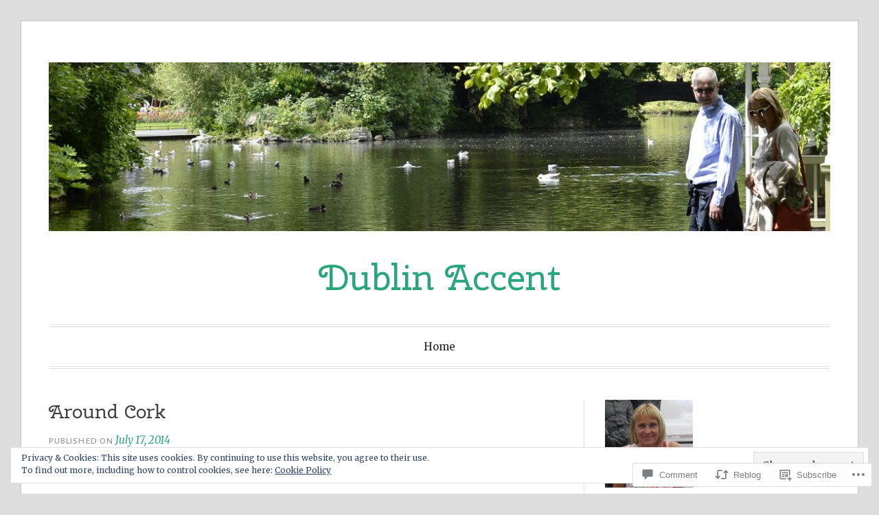

--- FILE ---
content_type: text/html; charset=UTF-8
request_url: https://dublinaccent.com/2014/07/17/around-cork/
body_size: 36371
content:
<!DOCTYPE html>
<html lang="en">
<head>
<meta charset="UTF-8">
<meta name="viewport" content="width=device-width, initial-scale=1">
<link rel="profile" href="http://gmpg.org/xfn/11">
<link rel="pingback" href="https://dublinaccent.com/xmlrpc.php">

<title>Around Cork &#8211; Dublin Accent</title>
<script type="text/javascript">
  WebFontConfig = {"google":{"families":["Cherry+Swash:r:latin,latin-ext"]},"api_url":"https:\/\/fonts-api.wp.com\/css"};
  (function() {
    var wf = document.createElement('script');
    wf.src = '/wp-content/plugins/custom-fonts/js/webfont.js';
    wf.type = 'text/javascript';
    wf.async = 'true';
    var s = document.getElementsByTagName('script')[0];
    s.parentNode.insertBefore(wf, s);
	})();
</script><style id="jetpack-custom-fonts-css">.wf-active h1, .wf-active h2, .wf-active h3, .wf-active h4, .wf-active h5, .wf-active h6{font-family:"Cherry Swash",sans-serif;font-weight:400;font-style:normal}.wf-active h1{font-size:28px;font-style:normal;font-weight:400}.wf-active h2{font-size:24.5px;font-style:normal;font-weight:400}.wf-active h3{font-size:21px;font-style:normal;font-weight:400}.wf-active h4{font-size:14px;font-weight:400;font-style:normal}.wf-active h5{font-size:12.6px;font-weight:400;font-style:normal}.wf-active h6{font-size:11.2px;font-weight:400;font-style:normal}.wf-active .widget h1{font-size:19.6px;font-style:normal;font-weight:400}.wf-active .widget h2{font-size:16.8px;font-style:normal;font-weight:400}.wf-active .widget h3{font-size:15.4px;font-style:normal;font-weight:400}.wf-active .widget h4{font-size:12.6px;font-weight:400;font-style:normal}.wf-active .widget h5{font-size:11.2px;font-weight:400;font-style:normal}.wf-active .widget h6{font-size:9.8px;font-weight:400;font-style:normal}.wf-active .site-title{font-family:"Cherry Swash",sans-serif;font-size:52.5px;font-weight:400;font-style:normal}@media screen and (max-width: 680px){.wf-active .site-title{font-size:42px;font-style:normal;font-weight:400}}.wf-active .slideshow .slide-info .slide-title{font-family:"Cherry Swash",sans-serif;font-size:21px;font-weight:400;font-style:normal}@media screen and (max-width: 680px){.wf-active .slideshow .slide-info .slide-title{font-size:16.8px;font-style:normal;font-weight:400}}.wf-active #tagline p{font-family:"Cherry Swash",sans-serif;font-size:22.4px;font-weight:400;font-style:normal}@media screen and (max-width: 680px){.wf-active #tagline p{font-size:14px;font-style:normal;font-weight:400}}.wf-active #featured-post-trio article h2{font-size:19.6px;font-style:normal;font-weight:400}.wf-active .entry-title{font-size:28px;font-style:normal;font-weight:400}@media screen and (max-width: 680px){.wf-active .entry-title{font-size:19.6px;font-style:normal;font-weight:400}}.wf-active .archive .format-aside .entry-title, .wf-active .archive .format-audio .entry-title, .wf-active .archive .format-image .entry-title, .wf-active .archive .format-link .entry-title, .wf-active .blog .format-aside .entry-title, .wf-active .blog .format-audio .entry-title, .wf-active .blog .format-image .entry-title, .wf-active .blog .format-link .entry-title{font-size:14px;font-weight:400;font-style:normal}.wf-active .archive .format-link .entry-title a:after, .wf-active .blog .format-link .entry-title a:after{font-size:16.8px;font-style:normal;font-weight:400}.wf-active .archive .format-quote .entry-title, .wf-active .blog .format-quote .entry-title, .wf-active .single .format-quote .entry-title{font-size:11.2px;font-style:normal;font-weight:400}.wf-active .archive .format-status .entry-title, .wf-active .blog .format-status .entry-title, .wf-active .single .format-status .entry-title{font-size:11.2px;font-style:normal;font-weight:400}.wf-active .page-title{font-size:12.6px;font-weight:400;font-style:normal}.wf-active .comments-title{font-size:21px;font-style:normal;font-weight:400}.wf-active #page .sharedaddy .sd-title, .wf-active #page div#jp-relatedposts h3.jp-relatedposts-headline, .wf-active #page .sd-rating .sd-title{font-size:9.8px;font-style:normal;font-weight:400}.wf-active .jp-relatedposts-post-title{font-size:15.4px;font-style:normal;font-weight:400}</style>
<meta name='robots' content='max-image-preview:large' />

<!-- Async WordPress.com Remote Login -->
<script id="wpcom_remote_login_js">
var wpcom_remote_login_extra_auth = '';
function wpcom_remote_login_remove_dom_node_id( element_id ) {
	var dom_node = document.getElementById( element_id );
	if ( dom_node ) { dom_node.parentNode.removeChild( dom_node ); }
}
function wpcom_remote_login_remove_dom_node_classes( class_name ) {
	var dom_nodes = document.querySelectorAll( '.' + class_name );
	for ( var i = 0; i < dom_nodes.length; i++ ) {
		dom_nodes[ i ].parentNode.removeChild( dom_nodes[ i ] );
	}
}
function wpcom_remote_login_final_cleanup() {
	wpcom_remote_login_remove_dom_node_classes( "wpcom_remote_login_msg" );
	wpcom_remote_login_remove_dom_node_id( "wpcom_remote_login_key" );
	wpcom_remote_login_remove_dom_node_id( "wpcom_remote_login_validate" );
	wpcom_remote_login_remove_dom_node_id( "wpcom_remote_login_js" );
	wpcom_remote_login_remove_dom_node_id( "wpcom_request_access_iframe" );
	wpcom_remote_login_remove_dom_node_id( "wpcom_request_access_styles" );
}

// Watch for messages back from the remote login
window.addEventListener( "message", function( e ) {
	if ( e.origin === "https://r-login.wordpress.com" ) {
		var data = {};
		try {
			data = JSON.parse( e.data );
		} catch( e ) {
			wpcom_remote_login_final_cleanup();
			return;
		}

		if ( data.msg === 'LOGIN' ) {
			// Clean up the login check iframe
			wpcom_remote_login_remove_dom_node_id( "wpcom_remote_login_key" );

			var id_regex = new RegExp( /^[0-9]+$/ );
			var token_regex = new RegExp( /^.*|.*|.*$/ );
			if (
				token_regex.test( data.token )
				&& id_regex.test( data.wpcomid )
			) {
				// We have everything we need to ask for a login
				var script = document.createElement( "script" );
				script.setAttribute( "id", "wpcom_remote_login_validate" );
				script.src = '/remote-login.php?wpcom_remote_login=validate'
					+ '&wpcomid=' + data.wpcomid
					+ '&token=' + encodeURIComponent( data.token )
					+ '&host=' + window.location.protocol
					+ '//' + window.location.hostname
					+ '&postid=278'
					+ '&is_singular=1';
				document.body.appendChild( script );
			}

			return;
		}

		// Safari ITP, not logged in, so redirect
		if ( data.msg === 'LOGIN-REDIRECT' ) {
			window.location = 'https://wordpress.com/log-in?redirect_to=' + window.location.href;
			return;
		}

		// Safari ITP, storage access failed, remove the request
		if ( data.msg === 'LOGIN-REMOVE' ) {
			var css_zap = 'html { -webkit-transition: margin-top 1s; transition: margin-top 1s; } /* 9001 */ html { margin-top: 0 !important; } * html body { margin-top: 0 !important; } @media screen and ( max-width: 782px ) { html { margin-top: 0 !important; } * html body { margin-top: 0 !important; } }';
			var style_zap = document.createElement( 'style' );
			style_zap.type = 'text/css';
			style_zap.appendChild( document.createTextNode( css_zap ) );
			document.body.appendChild( style_zap );

			var e = document.getElementById( 'wpcom_request_access_iframe' );
			e.parentNode.removeChild( e );

			document.cookie = 'wordpress_com_login_access=denied; path=/; max-age=31536000';

			return;
		}

		// Safari ITP
		if ( data.msg === 'REQUEST_ACCESS' ) {
			console.log( 'request access: safari' );

			// Check ITP iframe enable/disable knob
			if ( wpcom_remote_login_extra_auth !== 'safari_itp_iframe' ) {
				return;
			}

			// If we are in a "private window" there is no ITP.
			var private_window = false;
			try {
				var opendb = window.openDatabase( null, null, null, null );
			} catch( e ) {
				private_window = true;
			}

			if ( private_window ) {
				console.log( 'private window' );
				return;
			}

			var iframe = document.createElement( 'iframe' );
			iframe.id = 'wpcom_request_access_iframe';
			iframe.setAttribute( 'scrolling', 'no' );
			iframe.setAttribute( 'sandbox', 'allow-storage-access-by-user-activation allow-scripts allow-same-origin allow-top-navigation-by-user-activation' );
			iframe.src = 'https://r-login.wordpress.com/remote-login.php?wpcom_remote_login=request_access&origin=' + encodeURIComponent( data.origin ) + '&wpcomid=' + encodeURIComponent( data.wpcomid );

			var css = 'html { -webkit-transition: margin-top 1s; transition: margin-top 1s; } /* 9001 */ html { margin-top: 46px !important; } * html body { margin-top: 46px !important; } @media screen and ( max-width: 660px ) { html { margin-top: 71px !important; } * html body { margin-top: 71px !important; } #wpcom_request_access_iframe { display: block; height: 71px !important; } } #wpcom_request_access_iframe { border: 0px; height: 46px; position: fixed; top: 0; left: 0; width: 100%; min-width: 100%; z-index: 99999; background: #23282d; } ';

			var style = document.createElement( 'style' );
			style.type = 'text/css';
			style.id = 'wpcom_request_access_styles';
			style.appendChild( document.createTextNode( css ) );
			document.body.appendChild( style );

			document.body.appendChild( iframe );
		}

		if ( data.msg === 'DONE' ) {
			wpcom_remote_login_final_cleanup();
		}
	}
}, false );

// Inject the remote login iframe after the page has had a chance to load
// more critical resources
window.addEventListener( "DOMContentLoaded", function( e ) {
	var iframe = document.createElement( "iframe" );
	iframe.style.display = "none";
	iframe.setAttribute( "scrolling", "no" );
	iframe.setAttribute( "id", "wpcom_remote_login_key" );
	iframe.src = "https://r-login.wordpress.com/remote-login.php"
		+ "?wpcom_remote_login=key"
		+ "&origin=aHR0cHM6Ly9kdWJsaW5hY2NlbnQuY29t"
		+ "&wpcomid=113050881"
		+ "&time=" + Math.floor( Date.now() / 1000 );
	document.body.appendChild( iframe );
}, false );
</script>
<link rel='dns-prefetch' href='//s0.wp.com' />
<link rel='dns-prefetch' href='//widgets.wp.com' />
<link rel='dns-prefetch' href='//wordpress.com' />
<link rel='dns-prefetch' href='//fonts-api.wp.com' />
<link rel="alternate" type="application/rss+xml" title="Dublin Accent &raquo; Feed" href="https://dublinaccent.com/feed/" />
<link rel="alternate" type="application/rss+xml" title="Dublin Accent &raquo; Comments Feed" href="https://dublinaccent.com/comments/feed/" />
<link rel="alternate" type="application/rss+xml" title="Dublin Accent &raquo; Around Cork Comments Feed" href="https://dublinaccent.com/2014/07/17/around-cork/feed/" />
	<script type="text/javascript">
		/* <![CDATA[ */
		function addLoadEvent(func) {
			var oldonload = window.onload;
			if (typeof window.onload != 'function') {
				window.onload = func;
			} else {
				window.onload = function () {
					oldonload();
					func();
				}
			}
		}
		/* ]]> */
	</script>
	<link crossorigin='anonymous' rel='stylesheet' id='all-css-0-1' href='/_static/??-eJx9zN0KwjAMhuEbsgZ/5vBAvJbShtE1bYNJKLt7NxEEEQ9fku+Bzi60qlgVijkmm1IV6ClOqAJo67XlhI58B8XC5BUFRBfCfRDZwW9gRmUf8rtBrEJp0WjdPnAzouMm+lX/REoZP+6rtvd7uR3G4XQcr5fzMD8BGYBNRA==&cssminify=yes' type='text/css' media='all' />
<style id='wp-emoji-styles-inline-css'>

	img.wp-smiley, img.emoji {
		display: inline !important;
		border: none !important;
		box-shadow: none !important;
		height: 1em !important;
		width: 1em !important;
		margin: 0 0.07em !important;
		vertical-align: -0.1em !important;
		background: none !important;
		padding: 0 !important;
	}
/*# sourceURL=wp-emoji-styles-inline-css */
</style>
<link crossorigin='anonymous' rel='stylesheet' id='all-css-2-1' href='/wp-content/plugins/gutenberg-core/v22.2.0/build/styles/block-library/style.css?m=1764855221i&cssminify=yes' type='text/css' media='all' />
<style id='wp-block-library-inline-css'>
.has-text-align-justify {
	text-align:justify;
}
.has-text-align-justify{text-align:justify;}

/*# sourceURL=wp-block-library-inline-css */
</style><style id='global-styles-inline-css'>
:root{--wp--preset--aspect-ratio--square: 1;--wp--preset--aspect-ratio--4-3: 4/3;--wp--preset--aspect-ratio--3-4: 3/4;--wp--preset--aspect-ratio--3-2: 3/2;--wp--preset--aspect-ratio--2-3: 2/3;--wp--preset--aspect-ratio--16-9: 16/9;--wp--preset--aspect-ratio--9-16: 9/16;--wp--preset--color--black: #000000;--wp--preset--color--cyan-bluish-gray: #abb8c3;--wp--preset--color--white: #fff;--wp--preset--color--pale-pink: #f78da7;--wp--preset--color--vivid-red: #cf2e2e;--wp--preset--color--luminous-vivid-orange: #ff6900;--wp--preset--color--luminous-vivid-amber: #fcb900;--wp--preset--color--light-green-cyan: #7bdcb5;--wp--preset--color--vivid-green-cyan: #00d084;--wp--preset--color--pale-cyan-blue: #8ed1fc;--wp--preset--color--vivid-cyan-blue: #0693e3;--wp--preset--color--vivid-purple: #9b51e0;--wp--preset--color--blue: #2590ec;--wp--preset--color--dark-gray: #404040;--wp--preset--color--medium-gray: #666;--wp--preset--color--light-gray: #eee;--wp--preset--gradient--vivid-cyan-blue-to-vivid-purple: linear-gradient(135deg,rgb(6,147,227) 0%,rgb(155,81,224) 100%);--wp--preset--gradient--light-green-cyan-to-vivid-green-cyan: linear-gradient(135deg,rgb(122,220,180) 0%,rgb(0,208,130) 100%);--wp--preset--gradient--luminous-vivid-amber-to-luminous-vivid-orange: linear-gradient(135deg,rgb(252,185,0) 0%,rgb(255,105,0) 100%);--wp--preset--gradient--luminous-vivid-orange-to-vivid-red: linear-gradient(135deg,rgb(255,105,0) 0%,rgb(207,46,46) 100%);--wp--preset--gradient--very-light-gray-to-cyan-bluish-gray: linear-gradient(135deg,rgb(238,238,238) 0%,rgb(169,184,195) 100%);--wp--preset--gradient--cool-to-warm-spectrum: linear-gradient(135deg,rgb(74,234,220) 0%,rgb(151,120,209) 20%,rgb(207,42,186) 40%,rgb(238,44,130) 60%,rgb(251,105,98) 80%,rgb(254,248,76) 100%);--wp--preset--gradient--blush-light-purple: linear-gradient(135deg,rgb(255,206,236) 0%,rgb(152,150,240) 100%);--wp--preset--gradient--blush-bordeaux: linear-gradient(135deg,rgb(254,205,165) 0%,rgb(254,45,45) 50%,rgb(107,0,62) 100%);--wp--preset--gradient--luminous-dusk: linear-gradient(135deg,rgb(255,203,112) 0%,rgb(199,81,192) 50%,rgb(65,88,208) 100%);--wp--preset--gradient--pale-ocean: linear-gradient(135deg,rgb(255,245,203) 0%,rgb(182,227,212) 50%,rgb(51,167,181) 100%);--wp--preset--gradient--electric-grass: linear-gradient(135deg,rgb(202,248,128) 0%,rgb(113,206,126) 100%);--wp--preset--gradient--midnight: linear-gradient(135deg,rgb(2,3,129) 0%,rgb(40,116,252) 100%);--wp--preset--font-size--small: 13px;--wp--preset--font-size--medium: 20px;--wp--preset--font-size--large: 36px;--wp--preset--font-size--x-large: 42px;--wp--preset--font-family--albert-sans: 'Albert Sans', sans-serif;--wp--preset--font-family--alegreya: Alegreya, serif;--wp--preset--font-family--arvo: Arvo, serif;--wp--preset--font-family--bodoni-moda: 'Bodoni Moda', serif;--wp--preset--font-family--bricolage-grotesque: 'Bricolage Grotesque', sans-serif;--wp--preset--font-family--cabin: Cabin, sans-serif;--wp--preset--font-family--chivo: Chivo, sans-serif;--wp--preset--font-family--commissioner: Commissioner, sans-serif;--wp--preset--font-family--cormorant: Cormorant, serif;--wp--preset--font-family--courier-prime: 'Courier Prime', monospace;--wp--preset--font-family--crimson-pro: 'Crimson Pro', serif;--wp--preset--font-family--dm-mono: 'DM Mono', monospace;--wp--preset--font-family--dm-sans: 'DM Sans', sans-serif;--wp--preset--font-family--dm-serif-display: 'DM Serif Display', serif;--wp--preset--font-family--domine: Domine, serif;--wp--preset--font-family--eb-garamond: 'EB Garamond', serif;--wp--preset--font-family--epilogue: Epilogue, sans-serif;--wp--preset--font-family--fahkwang: Fahkwang, sans-serif;--wp--preset--font-family--figtree: Figtree, sans-serif;--wp--preset--font-family--fira-sans: 'Fira Sans', sans-serif;--wp--preset--font-family--fjalla-one: 'Fjalla One', sans-serif;--wp--preset--font-family--fraunces: Fraunces, serif;--wp--preset--font-family--gabarito: Gabarito, system-ui;--wp--preset--font-family--ibm-plex-mono: 'IBM Plex Mono', monospace;--wp--preset--font-family--ibm-plex-sans: 'IBM Plex Sans', sans-serif;--wp--preset--font-family--ibarra-real-nova: 'Ibarra Real Nova', serif;--wp--preset--font-family--instrument-serif: 'Instrument Serif', serif;--wp--preset--font-family--inter: Inter, sans-serif;--wp--preset--font-family--josefin-sans: 'Josefin Sans', sans-serif;--wp--preset--font-family--jost: Jost, sans-serif;--wp--preset--font-family--libre-baskerville: 'Libre Baskerville', serif;--wp--preset--font-family--libre-franklin: 'Libre Franklin', sans-serif;--wp--preset--font-family--literata: Literata, serif;--wp--preset--font-family--lora: Lora, serif;--wp--preset--font-family--merriweather: Merriweather, serif;--wp--preset--font-family--montserrat: Montserrat, sans-serif;--wp--preset--font-family--newsreader: Newsreader, serif;--wp--preset--font-family--noto-sans-mono: 'Noto Sans Mono', sans-serif;--wp--preset--font-family--nunito: Nunito, sans-serif;--wp--preset--font-family--open-sans: 'Open Sans', sans-serif;--wp--preset--font-family--overpass: Overpass, sans-serif;--wp--preset--font-family--pt-serif: 'PT Serif', serif;--wp--preset--font-family--petrona: Petrona, serif;--wp--preset--font-family--piazzolla: Piazzolla, serif;--wp--preset--font-family--playfair-display: 'Playfair Display', serif;--wp--preset--font-family--plus-jakarta-sans: 'Plus Jakarta Sans', sans-serif;--wp--preset--font-family--poppins: Poppins, sans-serif;--wp--preset--font-family--raleway: Raleway, sans-serif;--wp--preset--font-family--roboto: Roboto, sans-serif;--wp--preset--font-family--roboto-slab: 'Roboto Slab', serif;--wp--preset--font-family--rubik: Rubik, sans-serif;--wp--preset--font-family--rufina: Rufina, serif;--wp--preset--font-family--sora: Sora, sans-serif;--wp--preset--font-family--source-sans-3: 'Source Sans 3', sans-serif;--wp--preset--font-family--source-serif-4: 'Source Serif 4', serif;--wp--preset--font-family--space-mono: 'Space Mono', monospace;--wp--preset--font-family--syne: Syne, sans-serif;--wp--preset--font-family--texturina: Texturina, serif;--wp--preset--font-family--urbanist: Urbanist, sans-serif;--wp--preset--font-family--work-sans: 'Work Sans', sans-serif;--wp--preset--spacing--20: 0.44rem;--wp--preset--spacing--30: 0.67rem;--wp--preset--spacing--40: 1rem;--wp--preset--spacing--50: 1.5rem;--wp--preset--spacing--60: 2.25rem;--wp--preset--spacing--70: 3.38rem;--wp--preset--spacing--80: 5.06rem;--wp--preset--shadow--natural: 6px 6px 9px rgba(0, 0, 0, 0.2);--wp--preset--shadow--deep: 12px 12px 50px rgba(0, 0, 0, 0.4);--wp--preset--shadow--sharp: 6px 6px 0px rgba(0, 0, 0, 0.2);--wp--preset--shadow--outlined: 6px 6px 0px -3px rgb(255, 255, 255), 6px 6px rgb(0, 0, 0);--wp--preset--shadow--crisp: 6px 6px 0px rgb(0, 0, 0);}:where(.is-layout-flex){gap: 0.5em;}:where(.is-layout-grid){gap: 0.5em;}body .is-layout-flex{display: flex;}.is-layout-flex{flex-wrap: wrap;align-items: center;}.is-layout-flex > :is(*, div){margin: 0;}body .is-layout-grid{display: grid;}.is-layout-grid > :is(*, div){margin: 0;}:where(.wp-block-columns.is-layout-flex){gap: 2em;}:where(.wp-block-columns.is-layout-grid){gap: 2em;}:where(.wp-block-post-template.is-layout-flex){gap: 1.25em;}:where(.wp-block-post-template.is-layout-grid){gap: 1.25em;}.has-black-color{color: var(--wp--preset--color--black) !important;}.has-cyan-bluish-gray-color{color: var(--wp--preset--color--cyan-bluish-gray) !important;}.has-white-color{color: var(--wp--preset--color--white) !important;}.has-pale-pink-color{color: var(--wp--preset--color--pale-pink) !important;}.has-vivid-red-color{color: var(--wp--preset--color--vivid-red) !important;}.has-luminous-vivid-orange-color{color: var(--wp--preset--color--luminous-vivid-orange) !important;}.has-luminous-vivid-amber-color{color: var(--wp--preset--color--luminous-vivid-amber) !important;}.has-light-green-cyan-color{color: var(--wp--preset--color--light-green-cyan) !important;}.has-vivid-green-cyan-color{color: var(--wp--preset--color--vivid-green-cyan) !important;}.has-pale-cyan-blue-color{color: var(--wp--preset--color--pale-cyan-blue) !important;}.has-vivid-cyan-blue-color{color: var(--wp--preset--color--vivid-cyan-blue) !important;}.has-vivid-purple-color{color: var(--wp--preset--color--vivid-purple) !important;}.has-black-background-color{background-color: var(--wp--preset--color--black) !important;}.has-cyan-bluish-gray-background-color{background-color: var(--wp--preset--color--cyan-bluish-gray) !important;}.has-white-background-color{background-color: var(--wp--preset--color--white) !important;}.has-pale-pink-background-color{background-color: var(--wp--preset--color--pale-pink) !important;}.has-vivid-red-background-color{background-color: var(--wp--preset--color--vivid-red) !important;}.has-luminous-vivid-orange-background-color{background-color: var(--wp--preset--color--luminous-vivid-orange) !important;}.has-luminous-vivid-amber-background-color{background-color: var(--wp--preset--color--luminous-vivid-amber) !important;}.has-light-green-cyan-background-color{background-color: var(--wp--preset--color--light-green-cyan) !important;}.has-vivid-green-cyan-background-color{background-color: var(--wp--preset--color--vivid-green-cyan) !important;}.has-pale-cyan-blue-background-color{background-color: var(--wp--preset--color--pale-cyan-blue) !important;}.has-vivid-cyan-blue-background-color{background-color: var(--wp--preset--color--vivid-cyan-blue) !important;}.has-vivid-purple-background-color{background-color: var(--wp--preset--color--vivid-purple) !important;}.has-black-border-color{border-color: var(--wp--preset--color--black) !important;}.has-cyan-bluish-gray-border-color{border-color: var(--wp--preset--color--cyan-bluish-gray) !important;}.has-white-border-color{border-color: var(--wp--preset--color--white) !important;}.has-pale-pink-border-color{border-color: var(--wp--preset--color--pale-pink) !important;}.has-vivid-red-border-color{border-color: var(--wp--preset--color--vivid-red) !important;}.has-luminous-vivid-orange-border-color{border-color: var(--wp--preset--color--luminous-vivid-orange) !important;}.has-luminous-vivid-amber-border-color{border-color: var(--wp--preset--color--luminous-vivid-amber) !important;}.has-light-green-cyan-border-color{border-color: var(--wp--preset--color--light-green-cyan) !important;}.has-vivid-green-cyan-border-color{border-color: var(--wp--preset--color--vivid-green-cyan) !important;}.has-pale-cyan-blue-border-color{border-color: var(--wp--preset--color--pale-cyan-blue) !important;}.has-vivid-cyan-blue-border-color{border-color: var(--wp--preset--color--vivid-cyan-blue) !important;}.has-vivid-purple-border-color{border-color: var(--wp--preset--color--vivid-purple) !important;}.has-vivid-cyan-blue-to-vivid-purple-gradient-background{background: var(--wp--preset--gradient--vivid-cyan-blue-to-vivid-purple) !important;}.has-light-green-cyan-to-vivid-green-cyan-gradient-background{background: var(--wp--preset--gradient--light-green-cyan-to-vivid-green-cyan) !important;}.has-luminous-vivid-amber-to-luminous-vivid-orange-gradient-background{background: var(--wp--preset--gradient--luminous-vivid-amber-to-luminous-vivid-orange) !important;}.has-luminous-vivid-orange-to-vivid-red-gradient-background{background: var(--wp--preset--gradient--luminous-vivid-orange-to-vivid-red) !important;}.has-very-light-gray-to-cyan-bluish-gray-gradient-background{background: var(--wp--preset--gradient--very-light-gray-to-cyan-bluish-gray) !important;}.has-cool-to-warm-spectrum-gradient-background{background: var(--wp--preset--gradient--cool-to-warm-spectrum) !important;}.has-blush-light-purple-gradient-background{background: var(--wp--preset--gradient--blush-light-purple) !important;}.has-blush-bordeaux-gradient-background{background: var(--wp--preset--gradient--blush-bordeaux) !important;}.has-luminous-dusk-gradient-background{background: var(--wp--preset--gradient--luminous-dusk) !important;}.has-pale-ocean-gradient-background{background: var(--wp--preset--gradient--pale-ocean) !important;}.has-electric-grass-gradient-background{background: var(--wp--preset--gradient--electric-grass) !important;}.has-midnight-gradient-background{background: var(--wp--preset--gradient--midnight) !important;}.has-small-font-size{font-size: var(--wp--preset--font-size--small) !important;}.has-medium-font-size{font-size: var(--wp--preset--font-size--medium) !important;}.has-large-font-size{font-size: var(--wp--preset--font-size--large) !important;}.has-x-large-font-size{font-size: var(--wp--preset--font-size--x-large) !important;}.has-albert-sans-font-family{font-family: var(--wp--preset--font-family--albert-sans) !important;}.has-alegreya-font-family{font-family: var(--wp--preset--font-family--alegreya) !important;}.has-arvo-font-family{font-family: var(--wp--preset--font-family--arvo) !important;}.has-bodoni-moda-font-family{font-family: var(--wp--preset--font-family--bodoni-moda) !important;}.has-bricolage-grotesque-font-family{font-family: var(--wp--preset--font-family--bricolage-grotesque) !important;}.has-cabin-font-family{font-family: var(--wp--preset--font-family--cabin) !important;}.has-chivo-font-family{font-family: var(--wp--preset--font-family--chivo) !important;}.has-commissioner-font-family{font-family: var(--wp--preset--font-family--commissioner) !important;}.has-cormorant-font-family{font-family: var(--wp--preset--font-family--cormorant) !important;}.has-courier-prime-font-family{font-family: var(--wp--preset--font-family--courier-prime) !important;}.has-crimson-pro-font-family{font-family: var(--wp--preset--font-family--crimson-pro) !important;}.has-dm-mono-font-family{font-family: var(--wp--preset--font-family--dm-mono) !important;}.has-dm-sans-font-family{font-family: var(--wp--preset--font-family--dm-sans) !important;}.has-dm-serif-display-font-family{font-family: var(--wp--preset--font-family--dm-serif-display) !important;}.has-domine-font-family{font-family: var(--wp--preset--font-family--domine) !important;}.has-eb-garamond-font-family{font-family: var(--wp--preset--font-family--eb-garamond) !important;}.has-epilogue-font-family{font-family: var(--wp--preset--font-family--epilogue) !important;}.has-fahkwang-font-family{font-family: var(--wp--preset--font-family--fahkwang) !important;}.has-figtree-font-family{font-family: var(--wp--preset--font-family--figtree) !important;}.has-fira-sans-font-family{font-family: var(--wp--preset--font-family--fira-sans) !important;}.has-fjalla-one-font-family{font-family: var(--wp--preset--font-family--fjalla-one) !important;}.has-fraunces-font-family{font-family: var(--wp--preset--font-family--fraunces) !important;}.has-gabarito-font-family{font-family: var(--wp--preset--font-family--gabarito) !important;}.has-ibm-plex-mono-font-family{font-family: var(--wp--preset--font-family--ibm-plex-mono) !important;}.has-ibm-plex-sans-font-family{font-family: var(--wp--preset--font-family--ibm-plex-sans) !important;}.has-ibarra-real-nova-font-family{font-family: var(--wp--preset--font-family--ibarra-real-nova) !important;}.has-instrument-serif-font-family{font-family: var(--wp--preset--font-family--instrument-serif) !important;}.has-inter-font-family{font-family: var(--wp--preset--font-family--inter) !important;}.has-josefin-sans-font-family{font-family: var(--wp--preset--font-family--josefin-sans) !important;}.has-jost-font-family{font-family: var(--wp--preset--font-family--jost) !important;}.has-libre-baskerville-font-family{font-family: var(--wp--preset--font-family--libre-baskerville) !important;}.has-libre-franklin-font-family{font-family: var(--wp--preset--font-family--libre-franklin) !important;}.has-literata-font-family{font-family: var(--wp--preset--font-family--literata) !important;}.has-lora-font-family{font-family: var(--wp--preset--font-family--lora) !important;}.has-merriweather-font-family{font-family: var(--wp--preset--font-family--merriweather) !important;}.has-montserrat-font-family{font-family: var(--wp--preset--font-family--montserrat) !important;}.has-newsreader-font-family{font-family: var(--wp--preset--font-family--newsreader) !important;}.has-noto-sans-mono-font-family{font-family: var(--wp--preset--font-family--noto-sans-mono) !important;}.has-nunito-font-family{font-family: var(--wp--preset--font-family--nunito) !important;}.has-open-sans-font-family{font-family: var(--wp--preset--font-family--open-sans) !important;}.has-overpass-font-family{font-family: var(--wp--preset--font-family--overpass) !important;}.has-pt-serif-font-family{font-family: var(--wp--preset--font-family--pt-serif) !important;}.has-petrona-font-family{font-family: var(--wp--preset--font-family--petrona) !important;}.has-piazzolla-font-family{font-family: var(--wp--preset--font-family--piazzolla) !important;}.has-playfair-display-font-family{font-family: var(--wp--preset--font-family--playfair-display) !important;}.has-plus-jakarta-sans-font-family{font-family: var(--wp--preset--font-family--plus-jakarta-sans) !important;}.has-poppins-font-family{font-family: var(--wp--preset--font-family--poppins) !important;}.has-raleway-font-family{font-family: var(--wp--preset--font-family--raleway) !important;}.has-roboto-font-family{font-family: var(--wp--preset--font-family--roboto) !important;}.has-roboto-slab-font-family{font-family: var(--wp--preset--font-family--roboto-slab) !important;}.has-rubik-font-family{font-family: var(--wp--preset--font-family--rubik) !important;}.has-rufina-font-family{font-family: var(--wp--preset--font-family--rufina) !important;}.has-sora-font-family{font-family: var(--wp--preset--font-family--sora) !important;}.has-source-sans-3-font-family{font-family: var(--wp--preset--font-family--source-sans-3) !important;}.has-source-serif-4-font-family{font-family: var(--wp--preset--font-family--source-serif-4) !important;}.has-space-mono-font-family{font-family: var(--wp--preset--font-family--space-mono) !important;}.has-syne-font-family{font-family: var(--wp--preset--font-family--syne) !important;}.has-texturina-font-family{font-family: var(--wp--preset--font-family--texturina) !important;}.has-urbanist-font-family{font-family: var(--wp--preset--font-family--urbanist) !important;}.has-work-sans-font-family{font-family: var(--wp--preset--font-family--work-sans) !important;}
/*# sourceURL=global-styles-inline-css */
</style>

<style id='classic-theme-styles-inline-css'>
/*! This file is auto-generated */
.wp-block-button__link{color:#fff;background-color:#32373c;border-radius:9999px;box-shadow:none;text-decoration:none;padding:calc(.667em + 2px) calc(1.333em + 2px);font-size:1.125em}.wp-block-file__button{background:#32373c;color:#fff;text-decoration:none}
/*# sourceURL=/wp-includes/css/classic-themes.min.css */
</style>
<link crossorigin='anonymous' rel='stylesheet' id='all-css-4-1' href='/_static/??-eJx9jksOwjAMRC9EcCsEFQvEUVA+FqTUSRQ77fVxVbEBxMaSZ+bZA0sxPifBJEDNlKndY2LwuaLqVKyAJghDtDghaWzvmXfwG1uKMsa5UpHZ6KTYyMhDQf7HjSjF+qdRaTuxGcAtvb3bjCnkCrZJJisS/RcFXD24FqcAM1ann1VcK/Pnvna50qUfTl3XH8+HYXwBNR1jhQ==&cssminify=yes' type='text/css' media='all' />
<link rel='stylesheet' id='verbum-gutenberg-css-css' href='https://widgets.wp.com/verbum-block-editor/block-editor.css?ver=1738686361' media='all' />
<link crossorigin='anonymous' rel='stylesheet' id='all-css-6-1' href='/_static/??/wp-content/mu-plugins/comment-likes/css/comment-likes.css,/i/noticons/noticons.css,/wp-content/themes/pub/toujours/style.css?m=1741693348j&cssminify=yes' type='text/css' media='all' />
<link rel='stylesheet' id='toujours-fonts-css' href='https://fonts-api.wp.com/css?family=Alegreya+Sans%3A300%2C500%2C300italic%2C500italic%7CMerriweather%3A700italic%2C400%2C400italic%2C700%2C600&#038;subset=latin%2Clatin-ext' media='all' />
<link crossorigin='anonymous' rel='stylesheet' id='all-css-8-1' href='/_static/??-eJx9j80KwjAQhF/IuPhTiwfxUaQNa0yb7IbshuLbm4KHiqW3+WBmdhamZCyTIinoCyMKpNKDchm4ZIE+sB1lb0V2sLDGYlIozpPAgJo6O34ZpBA8PFlwSJh9Dci6/OtcOz8Xib4DmilZjls7MtatrkoH1bXArZBDNvXDTj3TD5hn6Hyeo/d4O7TN6dheL+dm+ABPU3JQ&cssminify=yes' type='text/css' media='all' />
<link crossorigin='anonymous' rel='stylesheet' id='print-css-9-1' href='/wp-content/mu-plugins/global-print/global-print.css?m=1465851035i&cssminify=yes' type='text/css' media='print' />
<style id='jetpack-global-styles-frontend-style-inline-css'>
:root { --font-headings: unset; --font-base: unset; --font-headings-default: -apple-system,BlinkMacSystemFont,"Segoe UI",Roboto,Oxygen-Sans,Ubuntu,Cantarell,"Helvetica Neue",sans-serif; --font-base-default: -apple-system,BlinkMacSystemFont,"Segoe UI",Roboto,Oxygen-Sans,Ubuntu,Cantarell,"Helvetica Neue",sans-serif;}
/*# sourceURL=jetpack-global-styles-frontend-style-inline-css */
</style>
<link crossorigin='anonymous' rel='stylesheet' id='all-css-12-1' href='/_static/??-eJyNjcsKAjEMRX/IGtQZBxfip0hMS9sxTYppGfx7H7gRN+7ugcs5sFRHKi1Ig9Jd5R6zGMyhVaTrh8G6QFHfORhYwlvw6P39PbPENZmt4G/ROQuBKWVkxxrVvuBH1lIoz2waILJekF+HUzlupnG3nQ77YZwfuRJIaQ==&cssminify=yes' type='text/css' media='all' />
<script type="text/javascript" id="jetpack_related-posts-js-extra">
/* <![CDATA[ */
var related_posts_js_options = {"post_heading":"h4"};
//# sourceURL=jetpack_related-posts-js-extra
/* ]]> */
</script>
<script type="text/javascript" id="wpcom-actionbar-placeholder-js-extra">
/* <![CDATA[ */
var actionbardata = {"siteID":"113050881","postID":"278","siteURL":"https://dublinaccent.com","xhrURL":"https://dublinaccent.com/wp-admin/admin-ajax.php","nonce":"bdae942ed4","isLoggedIn":"","statusMessage":"","subsEmailDefault":"instantly","proxyScriptUrl":"https://s0.wp.com/wp-content/js/wpcom-proxy-request.js?m=1513050504i&amp;ver=20211021","shortlink":"https://wp.me/p7ElHj-4u","i18n":{"followedText":"New posts from this site will now appear in your \u003Ca href=\"https://wordpress.com/reader\"\u003EReader\u003C/a\u003E","foldBar":"Collapse this bar","unfoldBar":"Expand this bar","shortLinkCopied":"Shortlink copied to clipboard."}};
//# sourceURL=wpcom-actionbar-placeholder-js-extra
/* ]]> */
</script>
<script type="text/javascript" id="jetpack-mu-wpcom-settings-js-before">
/* <![CDATA[ */
var JETPACK_MU_WPCOM_SETTINGS = {"assetsUrl":"https://s0.wp.com/wp-content/mu-plugins/jetpack-mu-wpcom-plugin/sun/jetpack_vendor/automattic/jetpack-mu-wpcom/src/build/"};
//# sourceURL=jetpack-mu-wpcom-settings-js-before
/* ]]> */
</script>
<script crossorigin='anonymous' type='text/javascript'  src='/_static/??-eJx1j1EKwjAQRC/kdq1Q2h/xKFKTEBKTTcwm1t7eFKtU0K9hmOENg1MEESgryugLRFe0IUarchzFdfXIhfBsSOClGCcxKTdmJSEGzvztGm+osbzDDdfWjssQU3jM76zCXJGKl9DeikrzKlvA3xJ4o1Md/bV2cUF/fkwhyVEyCDcyv0DCR7wfFgEKBFrGVBEnf2z7rtu3bT8M9gk9l2bI'></script>
<script type="text/javascript" id="rlt-proxy-js-after">
/* <![CDATA[ */
	rltInitialize( {"token":null,"iframeOrigins":["https:\/\/widgets.wp.com"]} );
//# sourceURL=rlt-proxy-js-after
/* ]]> */
</script>
<link rel="EditURI" type="application/rsd+xml" title="RSD" href="https://dublinaccent.wordpress.com/xmlrpc.php?rsd" />
<meta name="generator" content="WordPress.com" />
<link rel="canonical" href="https://dublinaccent.com/2014/07/17/around-cork/" />
<link rel='shortlink' href='https://wp.me/p7ElHj-4u' />
<link rel="alternate" type="application/json+oembed" href="https://public-api.wordpress.com/oembed/?format=json&amp;url=https%3A%2F%2Fdublinaccent.com%2F2014%2F07%2F17%2Faround-cork%2F&amp;for=wpcom-auto-discovery" /><link rel="alternate" type="application/xml+oembed" href="https://public-api.wordpress.com/oembed/?format=xml&amp;url=https%3A%2F%2Fdublinaccent.com%2F2014%2F07%2F17%2Faround-cork%2F&amp;for=wpcom-auto-discovery" />
<!-- Jetpack Open Graph Tags -->
<meta property="og:type" content="article" />
<meta property="og:title" content="Around Cork" />
<meta property="og:url" content="https://dublinaccent.com/2014/07/17/around-cork/" />
<meta property="og:description" content="&nbsp; It&#8217;s my first trip out of Dublin and it happens because someone&#8217;s sister lives near Cork :) At first about three hours by car and here we are, in a nice house in the middle of th…" />
<meta property="article:published_time" content="2014-07-17T17:29:38+00:00" />
<meta property="article:modified_time" content="2016-06-19T09:40:46+00:00" />
<meta property="og:site_name" content="Dublin Accent" />
<meta property="og:image" content="https://dublinaccent.com/wp-content/uploads/2014/07/3-20.jpg" />
<meta property="og:image:secure_url" content="https://i0.wp.com/dublinaccent.com/wp-content/uploads/2014/07/3-20.jpg?ssl=1" />
<meta property="og:image" content="https://dublinaccent.com/wp-content/uploads/2014/07/4-21.jpg" />
<meta property="og:image:secure_url" content="https://i0.wp.com/dublinaccent.com/wp-content/uploads/2014/07/4-21.jpg?ssl=1" />
<meta property="og:image" content="https://dublinaccent.com/wp-content/uploads/2014/07/6-22.jpg" />
<meta property="og:image:secure_url" content="https://i0.wp.com/dublinaccent.com/wp-content/uploads/2014/07/6-22.jpg?ssl=1" />
<meta property="og:image" content="https://dublinaccent.com/wp-content/uploads/2016/06/10-19.jpg" />
<meta property="og:image:secure_url" content="https://i0.wp.com/dublinaccent.com/wp-content/uploads/2016/06/10-19.jpg?ssl=1" />
<meta property="og:image" content="https://dublinaccent.com/wp-content/uploads/2016/06/09-18.jpg" />
<meta property="og:image:secure_url" content="https://i0.wp.com/dublinaccent.com/wp-content/uploads/2016/06/09-18.jpg?ssl=1" />
<meta property="og:image" content="https://dublinaccent.com/wp-content/uploads/2016/06/08-17.jpg" />
<meta property="og:image:secure_url" content="https://i0.wp.com/dublinaccent.com/wp-content/uploads/2016/06/08-17.jpg?ssl=1" />
<meta property="og:image" content="https://dublinaccent.com/wp-content/uploads/2016/06/07-16.jpg" />
<meta property="og:image:secure_url" content="https://i0.wp.com/dublinaccent.com/wp-content/uploads/2016/06/07-16.jpg?ssl=1" />
<meta property="og:image" content="https://dublinaccent.com/wp-content/uploads/2016/06/06-14.jpg" />
<meta property="og:image:secure_url" content="https://i0.wp.com/dublinaccent.com/wp-content/uploads/2016/06/06-14.jpg?ssl=1" />
<meta property="og:image" content="https://dublinaccent.com/wp-content/uploads/2016/06/05-13.jpg" />
<meta property="og:image:secure_url" content="https://i0.wp.com/dublinaccent.com/wp-content/uploads/2016/06/05-13.jpg?ssl=1" />
<meta property="og:image" content="https://dublinaccent.com/wp-content/uploads/2016/06/04-10.jpg" />
<meta property="og:image:secure_url" content="https://i0.wp.com/dublinaccent.com/wp-content/uploads/2016/06/04-10.jpg?ssl=1" />
<meta property="og:image" content="https://dublinaccent.com/wp-content/uploads/2016/06/03-9.jpg" />
<meta property="og:image:secure_url" content="https://i0.wp.com/dublinaccent.com/wp-content/uploads/2016/06/03-9.jpg?ssl=1" />
<meta property="og:image" content="https://dublinaccent.com/wp-content/uploads/2016/06/02-7.jpg" />
<meta property="og:image:secure_url" content="https://i0.wp.com/dublinaccent.com/wp-content/uploads/2016/06/02-7.jpg?ssl=1" />
<meta property="og:image" content="https://dublinaccent.com/wp-content/uploads/2016/06/01-6.jpg" />
<meta property="og:image:secure_url" content="https://i0.wp.com/dublinaccent.com/wp-content/uploads/2016/06/01-6.jpg?ssl=1" />
<meta property="og:image" content="https://dublinaccent.com/wp-content/uploads/2014/07/1-11.jpg" />
<meta property="og:image:secure_url" content="https://i0.wp.com/dublinaccent.com/wp-content/uploads/2014/07/1-11.jpg?ssl=1" />
<meta property="og:image" content="https://dublinaccent.com/wp-content/uploads/2014/07/2-12.jpg" />
<meta property="og:image:secure_url" content="https://i0.wp.com/dublinaccent.com/wp-content/uploads/2014/07/2-12.jpg?ssl=1" />
<meta property="og:image" content="https://dublinaccent.com/wp-content/uploads/2014/07/1-19a1.jpg" />
<meta property="og:image:secure_url" content="https://i0.wp.com/dublinaccent.com/wp-content/uploads/2014/07/1-19a1.jpg?ssl=1" />
<meta property="og:image" content="https://dublinaccent.com/wp-content/uploads/2014/07/2-25.jpg" />
<meta property="og:image:secure_url" content="https://i0.wp.com/dublinaccent.com/wp-content/uploads/2014/07/2-25.jpg?ssl=1" />
<meta property="og:image" content="https://dublinaccent.com/wp-content/uploads/2014/07/2-28.jpg" />
<meta property="og:image:secure_url" content="https://i0.wp.com/dublinaccent.com/wp-content/uploads/2014/07/2-28.jpg?ssl=1" />
<meta property="og:image" content="https://dublinaccent.com/wp-content/uploads/2014/06/27.jpg" />
<meta property="og:image:secure_url" content="https://i0.wp.com/dublinaccent.com/wp-content/uploads/2014/06/27.jpg?ssl=1" />
<meta property="og:image" content="https://dublinaccent.com/wp-content/uploads/2014/07/2-2.jpg" />
<meta property="og:image:secure_url" content="https://dublinaccent.com/wp-content/uploads/2014/07/2-2.jpg" />
<meta property="og:image" content="https://dublinaccent.com/wp-content/uploads/2014/07/1-1.jpg" />
<meta property="og:image:secure_url" content="https://dublinaccent.com/wp-content/uploads/2014/07/1-1.jpg" />
<meta property="og:image" content="https://dublinaccent.com/wp-content/uploads/2014/07/4-26.jpg" />
<meta property="og:image:secure_url" content="https://dublinaccent.com/wp-content/uploads/2014/07/4-26.jpg" />
<meta property="og:image" content="https://dublinaccent.com/wp-content/uploads/2014/07/3-241.jpg" />
<meta property="og:image:secure_url" content="https://dublinaccent.com/wp-content/uploads/2014/07/3-241.jpg" />
<meta property="og:image:width" content="520" />
<meta property="og:image:height" content="390" />
<meta property="og:image:alt" content="" />
<meta property="og:locale" content="en_US" />
<meta property="article:publisher" content="https://www.facebook.com/WordPresscom" />
<meta name="twitter:text:title" content="Around Cork" />
<meta name="twitter:image" content="https://dublinaccent.com/wp-content/uploads/2014/07/3-20.jpg?w=640" />
<meta name="twitter:card" content="summary_large_image" />

<!-- End Jetpack Open Graph Tags -->
<link rel="shortcut icon" type="image/x-icon" href="https://s0.wp.com/i/favicon.ico?m=1713425267i" sizes="16x16 24x24 32x32 48x48" />
<link rel="icon" type="image/x-icon" href="https://s0.wp.com/i/favicon.ico?m=1713425267i" sizes="16x16 24x24 32x32 48x48" />
<link rel="apple-touch-icon" href="https://s0.wp.com/i/webclip.png?m=1713868326i" />
<link rel="search" type="application/opensearchdescription+xml" href="https://dublinaccent.com/osd.xml" title="Dublin Accent" />
<link rel="search" type="application/opensearchdescription+xml" href="https://s1.wp.com/opensearch.xml" title="WordPress.com" />
<meta name="theme-color" content="#dddddd" />
<style>
.milestone-widget {
	--milestone-text-color: #333333;
	--milestone-bg-color: #eeeeee;
	--milestone-border-color:#eeeeee;
}
</style>
		<meta name="description" content="&nbsp; It&#039;s my first trip out of Dublin and it happens because someone&#039;s sister lives near Cork :) At first about three hours by car and here we are, in a nice house in the middle of the fields in a place called Crosshaven. And we are going to stay here for three days. &nbsp;&hellip;" />
<style type="text/css" id="custom-background-css">
body.custom-background { background-color: #dddddd; }
</style>
			<script type="text/javascript">

			window.doNotSellCallback = function() {

				var linkElements = [
					'a[href="https://wordpress.com/?ref=footer_blog"]',
					'a[href="https://wordpress.com/?ref=footer_website"]',
					'a[href="https://wordpress.com/?ref=vertical_footer"]',
					'a[href^="https://wordpress.com/?ref=footer_segment_"]',
				].join(',');

				var dnsLink = document.createElement( 'a' );
				dnsLink.href = 'https://wordpress.com/advertising-program-optout/';
				dnsLink.classList.add( 'do-not-sell-link' );
				dnsLink.rel = 'nofollow';
				dnsLink.style.marginLeft = '0.5em';
				dnsLink.textContent = 'Do Not Sell or Share My Personal Information';

				var creditLinks = document.querySelectorAll( linkElements );

				if ( 0 === creditLinks.length ) {
					return false;
				}

				Array.prototype.forEach.call( creditLinks, function( el ) {
					el.insertAdjacentElement( 'afterend', dnsLink );
				});

				return true;
			};

		</script>
		<style type="text/css" id="custom-colors-css">	#footer-widgets, #colophon {
		color: rgba( 255, 255, 255, 0.7 );
	}

	#colophon .jetpack-social-navigation li a,
	#footer-widgets h3,
	#colophon h3 {
		color: rgba( 255, 255, 255, 0.8 );
	}

	#footer-widgets a,
	#colophon a,
	#footer-widgets .widget #flickr_badge_uber_wrapper a:link,
	#footer-widgets .widget #flickr_badge_uber_wrapper a:active,
	#footer-widgets .widget #flickr_badge_uber_wrapper a:visited {
		color: rgba( 255, 255, 255, 0.8);
	}

	#footer-widgets a:hover,
	#colophon a:hover,
	#footer-widgets .widget #flickr_badge_uber_wrapper a:hover {
		color: rgba( 255, 255, 255, 1.0 );
	}

	#footer-widgets .widget_archive > ul,
	#footer-widgets .widget_archive li,
	#footer-widgets .widget_authors ul ul li,
	#footer-widgets .widget_categories > ul,
	#footer-widgets .widget_categories li,
	#footer-widgets .widget_goodreads div[class^="gr_custom_each_container"],
	#footer-widgets .widget_goodreads div[class^="gr_custom_container"],
	#footer-widgets .widget_jp_blogs_i_follow > ol,
	#footer-widgets .widget_jp_blogs_i_follow li,
	#footer-widgets .widget_jetpack_posts_i_like > ul,
	#footer-widgets .widget_jetpack_posts_i_like li,
	#footer-widgets .widget_links > ul,
	#footer-widgets .widget_links li,
	#footer-widgets .widget_meta > ul,
	#footer-widgets .widget_meta li,
	#footer-widgets .widget_nav_menu > ul,
	#footer-widgets .widget_nav_menu li,
	#footer-widgets .widget_pages > ul,
	#footer-widgets .widget_pages li,
	#footer-widgets .widget_recent_comments > ul,
	#footer-widgets .widget_recent_comments li,
	#footer-widgets .widget_recent_entries > ul,
	#footer-widgets .widget_recent_entries li,
	#footer-widgets .widget_rss > ul,
	#footer-widgets .widget_rss li,
	#footer-widgets .widget_rss_links > ul,
	#footer-widgets .widget_rss_links li,
	#footer-widgets .widget.top_rated #top_posts,
	#footer-widgets .widget.top_rated li,
	#footer-widgets .widget_top-clicks > ul,
	#footer-widgets .widget_top-clicks li,
	#footer-widgets .widget_top-posts > ul,
	#footer-widgets .widget_top-posts li,
	#footer-widgets hr {
		border-color: rgba( 255, 255, 255, 0.3 );
	}

	#footer-widgets .wrap {
		border-color: rgba( 255, 255, 255, 0.2 );
	}

body { background-color: #dddddd;}
#page { border-color: #C4C4C4;}
.main-navigation a,
		#featured-post-trio article h2 a,
		.entry-title a,
		.nav-links .nav-title,
		.menu-toggle { color: #222222;}
pre,
		.blog #primary .format-quote,
		.archive #primary .format-quote,
		.single #primary .format-quote,
		#footer-widgets,
		#colophon { background-color: #222222;}
a,
		.search-form.hover-button label:before,
		.main-navigation a:focus,
		.main-navigation a:hover,
		.widget #flickr_badge_uber_wrapper a:hover,
		.widget #flickr_badge_uber_wrapper a:link,
		.widget #flickr_badge_uber_wrapper a:active,
		.widget #flickr_badge_uber_wrapper a:visited,
		.site-title a,
		.slideshow .prev-slide:hover,
		.slideshow .next-slide:hover,
		#featured-post-trio article h2 a:hover,
		.entry-title a:hover,
		.blog #primary .format-aside .entry-title a:hover,
		.archive #primary .format-aside .entry-title a:hover,
		.blog #primary .format-audio .entry-title a:hover,
		.archive #primary .format-audio .entry-title a:hover,
		.blog #primary .format-image .entry-title a:hover,
		.archive #primary .format-image .entry-title a:hover,
		.blog #primary .format-link .entry-title a:hover,
		.archive #primary .format-image .entry-title a:hover,
		.comment-metadata .edit-link a,
		.reply a,
		.comment-navigation .nav-links a,
		.comment-respond #reply-title small,
		.error404 .widget_tag_cloud a:hover,
		#secondary .widget a:hover,
		#secondary .widget_tag_cloud a:hover,
		#secondary .wp_widget_tag_cloud a:hover { color: #2AA67D;}
button,
		input[type="button"],
		input[type="reset"],
		input[type="submit"],
		.featured-post,
		.page-links a:hover .page-links-num,
		.entry-audio .mejs-container,
		.entry-audio .mejs-container .mejs-controls,
		.entry-content .mejs-audio .mejs-controls .mejs-time-rail .mejs-time-current,
		.bypostauthor .avatar-container:before,
		#infinite-handle span button,
		.posts-navigation .nav-previous a,
		.posts-navigation .nav-next a { background-color: #1F8E69;}
.page-links a:hover .page-links-num { border-color: #1F8E69;}
</style>
<script type="text/javascript">
	window.google_analytics_uacct = "UA-52447-2";
</script>

<script type="text/javascript">
	var _gaq = _gaq || [];
	_gaq.push(['_setAccount', 'UA-52447-2']);
	_gaq.push(['_gat._anonymizeIp']);
	_gaq.push(['_setDomainName', 'none']);
	_gaq.push(['_setAllowLinker', true]);
	_gaq.push(['_initData']);
	_gaq.push(['_trackPageview']);

	(function() {
		var ga = document.createElement('script'); ga.type = 'text/javascript'; ga.async = true;
		ga.src = ('https:' == document.location.protocol ? 'https://ssl' : 'http://www') + '.google-analytics.com/ga.js';
		(document.getElementsByTagName('head')[0] || document.getElementsByTagName('body')[0]).appendChild(ga);
	})();
</script>
<link crossorigin='anonymous' rel='stylesheet' id='all-css-0-3' href='/_static/??-eJylkNsKwjAMhl/IGjzjhfgoUtuwRdNmNC3Dt7c6nXci8+4/hI+fQN8ZJzFjzBCK6bg0FBUumDvrri8PWiKcKDo4s7irgvbUYZo71Rn8DAjiC6OCs0mKIo8372AiLxOjN41lxnT75ibytZWUnfjHdK2WqcpWejMWE8E9+QazQqgjNUvEjzJD9ye4EfEJrR+Gj+5PqoojyyagJ2uoMmqUb/z8wjEcFrvNarnbb9ebyx3QHOaU&cssminify=yes' type='text/css' media='all' />
</head>

<body class="wp-singular post-template-default single single-post postid-278 single-format-standard custom-background wp-embed-responsive wp-theme-pubtoujours customizer-styles-applied user-background has-header-image jetpack-reblog-enabled">
<div id="page" class="site">
	<a class="skip-link screen-reader-text" href="#content">Skip to content</a>

		<header id="masthead" class="site-header" role="banner">

		<div class="wrap">
			<div class="site-branding">
				<a href="https://dublinaccent.com/" class="site-logo-link" rel="home" itemprop="url"></a>						<a href="https://dublinaccent.com/">
							<img src="https://dublinaccent.com/wp-content/uploads/2016/06/cropped-dsc0488_crop1.jpg" width="1160" height="251" alt="" class="header-image">
						</a>
										<p class="site-title"><a href="https://dublinaccent.com/" rel="home">Dublin Accent</a></p>
							</div><!-- .site-branding -->

							<nav id="site-navigation" class="main-navigation" role="navigation">
					<button class="menu-toggle" aria-controls="primary-menu" aria-expanded="false">Menu</button>
					<div class="menu-primary-container"><ul id="primary-menu" class="menu"><li id="menu-item-8" class="menu-item menu-item-type-custom menu-item-object-custom menu-item-8"><a href="/">Home</a></li>
</ul></div>				</nav><!-- #site-navigation -->
					</div><!-- .wrap -->
	</header><!-- #masthead -->

	
		

		

		<div id="content" class="site-content">
			<div class="wrap">


	<div id="primary" class="content-area">
		<main id="main" class="site-main" role="main">

		
			
<article id="post-278" class="post-278 post type-post status-publish format-standard hentry category-uncategorized tag-cork tag-ireland tag-kinsale tag-places">

	
	<header class="entry-header">
		
		<h2 class="entry-title">Around Cork</h2>
				<div class="entry-meta">
			<span class="posted-on"><span>Published on <a href="https://dublinaccent.com/2014/07/17/around-cork/" rel="bookmark"><time class="entry-date published" datetime="2014-07-17T17:29:38+03:00">July 17, 2014</time><time class="updated" datetime="2016-06-19T09:40:46+03:00">June 19, 2016</time></a></span></span> <span class="byline">by <span class="author vcard"><a class="url fn n" href="https://dublinaccent.com/author/heliheimo/">Heli</a></span></span>		</div><!-- .entry-meta -->
			</header><!-- .entry-header -->


			<div class="entry-content">

			<p>&nbsp;</p>
<p><img data-attachment-id="559" data-permalink="https://dublinaccent.com/2014/07/17/around-cork/2-2/" data-orig-file="https://dublinaccent.com/wp-content/uploads/2014/07/2-2.jpg" data-orig-size="520,389" data-comments-opened="1" data-image-meta="{&quot;aperture&quot;:&quot;2.8&quot;,&quot;credit&quot;:&quot;Picasa&quot;,&quot;camera&quot;:&quot;iPhone 4&quot;,&quot;caption&quot;:&quot;&quot;,&quot;created_timestamp&quot;:&quot;1405535655&quot;,&quot;copyright&quot;:&quot;&quot;,&quot;focal_length&quot;:&quot;3.85&quot;,&quot;iso&quot;:&quot;80&quot;,&quot;shutter_speed&quot;:&quot;0.00049726504226753&quot;,&quot;title&quot;:&quot;&quot;,&quot;orientation&quot;:&quot;1&quot;,&quot;latitude&quot;:&quot;52.158813888889&quot;,&quot;longitude&quot;:&quot;-8.2255611111111&quot;}" data-image-title="2-2" data-image-description="" data-image-caption="" data-medium-file="https://dublinaccent.com/wp-content/uploads/2014/07/2-2.jpg?w=300" data-large-file="https://dublinaccent.com/wp-content/uploads/2014/07/2-2.jpg?w=520" class="alignleft size-medium wp-image-559" src="https://dublinaccent.com/wp-content/uploads/2014/07/2-2.jpg?w=300&#038;h=224" alt="2-2" width="300" height="224" srcset="https://dublinaccent.com/wp-content/uploads/2014/07/2-2.jpg?w=300 300w, https://dublinaccent.com/wp-content/uploads/2014/07/2-2.jpg?w=150 150w, https://dublinaccent.com/wp-content/uploads/2014/07/2-2.jpg 520w" sizes="(max-width: 300px) 100vw, 300px" /></p>
<p>It&#8217;s my first trip out of Dublin and it happens because someone&#8217;s sister lives near Cork 🙂 At first about three hours by car and here we are, in a nice house in the middle of the fields in a place called Crosshaven. And we are going to stay here for three days.</p>
<p>&nbsp;</p>
<p><img data-attachment-id="558" data-permalink="https://dublinaccent.com/2014/07/17/around-cork/1-1-2/" data-orig-file="https://dublinaccent.com/wp-content/uploads/2014/07/1-1.jpg" data-orig-size="520,390" data-comments-opened="1" data-image-meta="{&quot;aperture&quot;:&quot;2.4&quot;,&quot;credit&quot;:&quot;Picasa&quot;,&quot;camera&quot;:&quot;iPhone 5c&quot;,&quot;caption&quot;:&quot;&quot;,&quot;created_timestamp&quot;:&quot;1405614839&quot;,&quot;copyright&quot;:&quot;&quot;,&quot;focal_length&quot;:&quot;4.12&quot;,&quot;iso&quot;:&quot;50&quot;,&quot;shutter_speed&quot;:&quot;0.0005350454788657&quot;,&quot;title&quot;:&quot;&quot;,&quot;orientation&quot;:&quot;1&quot;}" data-image-title="1-1" data-image-description="" data-image-caption="" data-medium-file="https://dublinaccent.com/wp-content/uploads/2014/07/1-1.jpg?w=300" data-large-file="https://dublinaccent.com/wp-content/uploads/2014/07/1-1.jpg?w=520" class="alignright size-medium wp-image-558" src="https://dublinaccent.com/wp-content/uploads/2014/07/1-1.jpg?w=300&#038;h=225" alt="1-1" width="300" height="225" srcset="https://dublinaccent.com/wp-content/uploads/2014/07/1-1.jpg?w=300 300w, https://dublinaccent.com/wp-content/uploads/2014/07/1-1.jpg?w=150 150w, https://dublinaccent.com/wp-content/uploads/2014/07/1-1.jpg 520w" sizes="(max-width: 300px) 100vw, 300px" />The first place we visit is a small town <strong>Kinsale</strong> which has a fort which is called the <strong>Charles Fort</strong>, a historical port and a lot of nice colourful picturesque houses. It is located about 25 km-s south of Cork and sits at the mouth of the river Bandon with only a bit more than 2000 people. But I believe that in a summer time they have lots of tourists wandering around and enjoying the atmosphere of the town.</p>
<p>They have a big yacht port as well and a nice promenade to walk and enjoy the yachts beside you.</p>
<div class="tiled-gallery type-rectangular tiled-gallery-unresized" data-original-width="760" data-carousel-extra='{&quot;blog_id&quot;:113050881,&quot;permalink&quot;:&quot;https:\/\/dublinaccent.com\/2014\/07\/17\/around-cork\/&quot;,&quot;likes_blog_id&quot;:113050881}' itemscope itemtype="http://schema.org/ImageGallery" > <div class="gallery-row" style="width: 760px; height: 381px;" data-original-width="760" data-original-height="381" > <div class="gallery-group images-1" style="width: 507px; height: 381px;" data-original-width="507" data-original-height="381" > <div class="tiled-gallery-item tiled-gallery-item-large" itemprop="associatedMedia" itemscope itemtype="http://schema.org/ImageObject"> <a href="https://dublinaccent.com/2014/07/17/around-cork/3-20/" border="0" itemprop="url"> <meta itemprop="width" content="503"> <meta itemprop="height" content="377"> <img class="" data-attachment-id="555" data-orig-file="https://dublinaccent.com/wp-content/uploads/2014/07/3-20.jpg" data-orig-size="520,390" data-comments-opened="1" data-image-meta="{&quot;aperture&quot;:&quot;5&quot;,&quot;credit&quot;:&quot;Picasa&quot;,&quot;camera&quot;:&quot;Canon IXUS 210&quot;,&quot;caption&quot;:&quot;&quot;,&quot;created_timestamp&quot;:&quot;1405619365&quot;,&quot;copyright&quot;:&quot;&quot;,&quot;focal_length&quot;:&quot;12.849&quot;,&quot;iso&quot;:&quot;80&quot;,&quot;shutter_speed&quot;:&quot;0.002&quot;,&quot;title&quot;:&quot;&quot;,&quot;orientation&quot;:&quot;0&quot;}" data-image-title="3-20" data-image-description="" data-medium-file="https://dublinaccent.com/wp-content/uploads/2014/07/3-20.jpg?w=300" data-large-file="https://dublinaccent.com/wp-content/uploads/2014/07/3-20.jpg?w=520" src="https://i0.wp.com/dublinaccent.com/wp-content/uploads/2014/07/3-20.jpg?w=503&#038;h=377&#038;ssl=1" srcset="https://i0.wp.com/dublinaccent.com/wp-content/uploads/2014/07/3-20.jpg?w=503&amp;h=377&amp;ssl=1 503w, https://i0.wp.com/dublinaccent.com/wp-content/uploads/2014/07/3-20.jpg?w=150&amp;h=112&amp;ssl=1 150w, https://i0.wp.com/dublinaccent.com/wp-content/uploads/2014/07/3-20.jpg?w=300&amp;h=225&amp;ssl=1 300w, https://i0.wp.com/dublinaccent.com/wp-content/uploads/2014/07/3-20.jpg 520w" width="503" height="377" loading="lazy" data-original-width="503" data-original-height="377" itemprop="http://schema.org/image" title="3-20" alt="3-20" style="width: 503px; height: 377px;" /> </a> </div> </div> <!-- close group --> <div class="gallery-group images-2" style="width: 253px; height: 381px;" data-original-width="253" data-original-height="381" > <div class="tiled-gallery-item tiled-gallery-item-small" itemprop="associatedMedia" itemscope itemtype="http://schema.org/ImageObject"> <a href="https://dublinaccent.com/2014/07/17/around-cork/4-21/" border="0" itemprop="url"> <meta itemprop="width" content="249"> <meta itemprop="height" content="187"> <img class="" data-attachment-id="556" data-orig-file="https://dublinaccent.com/wp-content/uploads/2014/07/4-21.jpg" data-orig-size="520,390" data-comments-opened="1" data-image-meta="{&quot;aperture&quot;:&quot;3.5&quot;,&quot;credit&quot;:&quot;Picasa&quot;,&quot;camera&quot;:&quot;Canon IXUS 210&quot;,&quot;caption&quot;:&quot;&quot;,&quot;created_timestamp&quot;:&quot;1405619385&quot;,&quot;copyright&quot;:&quot;&quot;,&quot;focal_length&quot;:&quot;4.3&quot;,&quot;iso&quot;:&quot;80&quot;,&quot;shutter_speed&quot;:&quot;0.0008&quot;,&quot;title&quot;:&quot;&quot;,&quot;orientation&quot;:&quot;0&quot;}" data-image-title="4-21" data-image-description="" data-medium-file="https://dublinaccent.com/wp-content/uploads/2014/07/4-21.jpg?w=300" data-large-file="https://dublinaccent.com/wp-content/uploads/2014/07/4-21.jpg?w=520" src="https://i0.wp.com/dublinaccent.com/wp-content/uploads/2014/07/4-21.jpg?w=249&#038;h=187&#038;ssl=1" srcset="https://i0.wp.com/dublinaccent.com/wp-content/uploads/2014/07/4-21.jpg?w=249&amp;h=187&amp;ssl=1 249w, https://i0.wp.com/dublinaccent.com/wp-content/uploads/2014/07/4-21.jpg?w=498&amp;h=374&amp;ssl=1 498w, https://i0.wp.com/dublinaccent.com/wp-content/uploads/2014/07/4-21.jpg?w=150&amp;h=112&amp;ssl=1 150w, https://i0.wp.com/dublinaccent.com/wp-content/uploads/2014/07/4-21.jpg?w=300&amp;h=225&amp;ssl=1 300w" width="249" height="187" loading="lazy" data-original-width="249" data-original-height="187" itemprop="http://schema.org/image" title="4-21" alt="4-21" style="width: 249px; height: 187px;" /> </a> </div> <div class="tiled-gallery-item tiled-gallery-item-small" itemprop="associatedMedia" itemscope itemtype="http://schema.org/ImageObject"> <a href="https://dublinaccent.com/2014/07/17/around-cork/6-22/" border="0" itemprop="url"> <meta itemprop="width" content="249"> <meta itemprop="height" content="186"> <img class="" data-attachment-id="557" data-orig-file="https://dublinaccent.com/wp-content/uploads/2014/07/6-22.jpg" data-orig-size="520,390" data-comments-opened="1" data-image-meta="{&quot;aperture&quot;:&quot;3.5&quot;,&quot;credit&quot;:&quot;Picasa&quot;,&quot;camera&quot;:&quot;Canon IXUS 210&quot;,&quot;caption&quot;:&quot;&quot;,&quot;created_timestamp&quot;:&quot;1405619588&quot;,&quot;copyright&quot;:&quot;&quot;,&quot;focal_length&quot;:&quot;4.3&quot;,&quot;iso&quot;:&quot;80&quot;,&quot;shutter_speed&quot;:&quot;0.0008&quot;,&quot;title&quot;:&quot;&quot;,&quot;orientation&quot;:&quot;0&quot;}" data-image-title="6-22" data-image-description="" data-medium-file="https://dublinaccent.com/wp-content/uploads/2014/07/6-22.jpg?w=300" data-large-file="https://dublinaccent.com/wp-content/uploads/2014/07/6-22.jpg?w=520" src="https://i0.wp.com/dublinaccent.com/wp-content/uploads/2014/07/6-22.jpg?w=249&#038;h=186&#038;ssl=1" srcset="https://i0.wp.com/dublinaccent.com/wp-content/uploads/2014/07/6-22.jpg?w=249&amp;h=187&amp;ssl=1 249w, https://i0.wp.com/dublinaccent.com/wp-content/uploads/2014/07/6-22.jpg?w=498&amp;h=374&amp;ssl=1 498w, https://i0.wp.com/dublinaccent.com/wp-content/uploads/2014/07/6-22.jpg?w=150&amp;h=112&amp;ssl=1 150w, https://i0.wp.com/dublinaccent.com/wp-content/uploads/2014/07/6-22.jpg?w=300&amp;h=225&amp;ssl=1 300w" width="249" height="186" loading="lazy" data-original-width="249" data-original-height="186" itemprop="http://schema.org/image" title="6-22" alt="6-22" style="width: 249px; height: 186px;" /> </a> </div> </div> <!-- close group --> </div> <!-- close row --> </div>
<p>Here is a collection of my favourite houses in <strong>Kinsale</strong>:</p>
<p class="jetpack-slideshow-noscript robots-nocontent">This slideshow requires JavaScript.</p><div id="gallery-278-4-slideshow" class="jetpack-slideshow-window jetpack-slideshow jetpack-slideshow-black" data-trans="fade" data-autostart="1" data-gallery="[{&quot;src&quot;:&quot;https:\/\/dublinaccent.com\/wp-content\/uploads\/2016\/06\/10-19.jpg&quot;,&quot;id&quot;:&quot;540&quot;,&quot;title&quot;:&quot;10-19&quot;,&quot;alt&quot;:&quot;&quot;,&quot;caption&quot;:&quot;&quot;,&quot;itemprop&quot;:&quot;image&quot;},{&quot;src&quot;:&quot;https:\/\/dublinaccent.com\/wp-content\/uploads\/2016\/06\/09-18.jpg&quot;,&quot;id&quot;:&quot;539&quot;,&quot;title&quot;:&quot;09-18&quot;,&quot;alt&quot;:&quot;&quot;,&quot;caption&quot;:&quot;&quot;,&quot;itemprop&quot;:&quot;image&quot;},{&quot;src&quot;:&quot;https:\/\/dublinaccent.com\/wp-content\/uploads\/2016\/06\/08-17.jpg&quot;,&quot;id&quot;:&quot;538&quot;,&quot;title&quot;:&quot;08-17&quot;,&quot;alt&quot;:&quot;&quot;,&quot;caption&quot;:&quot;&quot;,&quot;itemprop&quot;:&quot;image&quot;},{&quot;src&quot;:&quot;https:\/\/dublinaccent.com\/wp-content\/uploads\/2016\/06\/07-16.jpg&quot;,&quot;id&quot;:&quot;537&quot;,&quot;title&quot;:&quot;07-16&quot;,&quot;alt&quot;:&quot;&quot;,&quot;caption&quot;:&quot;&quot;,&quot;itemprop&quot;:&quot;image&quot;},{&quot;src&quot;:&quot;https:\/\/dublinaccent.com\/wp-content\/uploads\/2016\/06\/06-14.jpg&quot;,&quot;id&quot;:&quot;536&quot;,&quot;title&quot;:&quot;06-14&quot;,&quot;alt&quot;:&quot;&quot;,&quot;caption&quot;:&quot;&quot;,&quot;itemprop&quot;:&quot;image&quot;},{&quot;src&quot;:&quot;https:\/\/dublinaccent.com\/wp-content\/uploads\/2016\/06\/05-13.jpg&quot;,&quot;id&quot;:&quot;535&quot;,&quot;title&quot;:&quot;05-13&quot;,&quot;alt&quot;:&quot;&quot;,&quot;caption&quot;:&quot;&quot;,&quot;itemprop&quot;:&quot;image&quot;},{&quot;src&quot;:&quot;https:\/\/dublinaccent.com\/wp-content\/uploads\/2016\/06\/04-10.jpg&quot;,&quot;id&quot;:&quot;534&quot;,&quot;title&quot;:&quot;04-10&quot;,&quot;alt&quot;:&quot;&quot;,&quot;caption&quot;:&quot;&quot;,&quot;itemprop&quot;:&quot;image&quot;},{&quot;src&quot;:&quot;https:\/\/dublinaccent.com\/wp-content\/uploads\/2016\/06\/03-9.jpg&quot;,&quot;id&quot;:&quot;533&quot;,&quot;title&quot;:&quot;03-9&quot;,&quot;alt&quot;:&quot;&quot;,&quot;caption&quot;:&quot;&quot;,&quot;itemprop&quot;:&quot;image&quot;},{&quot;src&quot;:&quot;https:\/\/dublinaccent.com\/wp-content\/uploads\/2016\/06\/02-7.jpg&quot;,&quot;id&quot;:&quot;532&quot;,&quot;title&quot;:&quot;02-7&quot;,&quot;alt&quot;:&quot;&quot;,&quot;caption&quot;:&quot;&quot;,&quot;itemprop&quot;:&quot;image&quot;},{&quot;src&quot;:&quot;https:\/\/dublinaccent.com\/wp-content\/uploads\/2016\/06\/01-6.jpg&quot;,&quot;id&quot;:&quot;531&quot;,&quot;title&quot;:&quot;01-6&quot;,&quot;alt&quot;:&quot;&quot;,&quot;caption&quot;:&quot;&quot;,&quot;itemprop&quot;:&quot;image&quot;}]" itemscope itemtype="https://schema.org/ImageGallery"></div>
<p>And the tiny Hat Shop with lots of beauties 🙂</p>
<div class="tiled-gallery type-rectangular tiled-gallery-unresized" data-original-width="760" data-carousel-extra='{&quot;blog_id&quot;:113050881,&quot;permalink&quot;:&quot;https:\/\/dublinaccent.com\/2014\/07\/17\/around-cork\/&quot;,&quot;likes_blog_id&quot;:113050881}' itemscope itemtype="http://schema.org/ImageGallery" > <div class="gallery-row" style="width: 760px; height: 286px;" data-original-width="760" data-original-height="286" > <div class="gallery-group images-1" style="width: 380px; height: 286px;" data-original-width="380" data-original-height="286" > <div class="tiled-gallery-item tiled-gallery-item-large" itemprop="associatedMedia" itemscope itemtype="http://schema.org/ImageObject"> <a href="https://dublinaccent.com/2014/07/17/around-cork/1-11/" border="0" itemprop="url"> <meta itemprop="width" content="376"> <meta itemprop="height" content="282"> <img class="" data-attachment-id="550" data-orig-file="https://dublinaccent.com/wp-content/uploads/2014/07/1-11.jpg" data-orig-size="520,390" data-comments-opened="1" data-image-meta="{&quot;aperture&quot;:&quot;2.8&quot;,&quot;credit&quot;:&quot;Picasa&quot;,&quot;camera&quot;:&quot;Canon IXUS 210&quot;,&quot;caption&quot;:&quot;&quot;,&quot;created_timestamp&quot;:&quot;1405618040&quot;,&quot;copyright&quot;:&quot;&quot;,&quot;focal_length&quot;:&quot;4.3&quot;,&quot;iso&quot;:&quot;80&quot;,&quot;shutter_speed&quot;:&quot;0.005&quot;,&quot;title&quot;:&quot;&quot;,&quot;orientation&quot;:&quot;0&quot;}" data-image-title="1-11" data-image-description="" data-medium-file="https://dublinaccent.com/wp-content/uploads/2014/07/1-11.jpg?w=300" data-large-file="https://dublinaccent.com/wp-content/uploads/2014/07/1-11.jpg?w=520" src="https://i0.wp.com/dublinaccent.com/wp-content/uploads/2014/07/1-11.jpg?w=376&#038;h=282&#038;ssl=1" srcset="https://i0.wp.com/dublinaccent.com/wp-content/uploads/2014/07/1-11.jpg?w=376&amp;h=282&amp;ssl=1 376w, https://i0.wp.com/dublinaccent.com/wp-content/uploads/2014/07/1-11.jpg?w=150&amp;h=112&amp;ssl=1 150w, https://i0.wp.com/dublinaccent.com/wp-content/uploads/2014/07/1-11.jpg?w=300&amp;h=225&amp;ssl=1 300w, https://i0.wp.com/dublinaccent.com/wp-content/uploads/2014/07/1-11.jpg 520w" width="376" height="282" loading="lazy" data-original-width="376" data-original-height="282" itemprop="http://schema.org/image" title="1-11" alt="1-11" style="width: 376px; height: 282px;" /> </a> </div> </div> <!-- close group --> <div class="gallery-group images-1" style="width: 380px; height: 286px;" data-original-width="380" data-original-height="286" > <div class="tiled-gallery-item tiled-gallery-item-large" itemprop="associatedMedia" itemscope itemtype="http://schema.org/ImageObject"> <a href="https://dublinaccent.com/2014/07/17/around-cork/2-12/" border="0" itemprop="url"> <meta itemprop="width" content="376"> <meta itemprop="height" content="282"> <img class="" data-attachment-id="551" data-orig-file="https://dublinaccent.com/wp-content/uploads/2014/07/2-12.jpg" data-orig-size="520,390" data-comments-opened="1" data-image-meta="{&quot;aperture&quot;:&quot;5&quot;,&quot;credit&quot;:&quot;Picasa&quot;,&quot;camera&quot;:&quot;Canon IXUS 210&quot;,&quot;caption&quot;:&quot;&quot;,&quot;created_timestamp&quot;:&quot;1405618087&quot;,&quot;copyright&quot;:&quot;&quot;,&quot;focal_length&quot;:&quot;10.779&quot;,&quot;iso&quot;:&quot;400&quot;,&quot;shutter_speed&quot;:&quot;0.025&quot;,&quot;title&quot;:&quot;&quot;,&quot;orientation&quot;:&quot;0&quot;}" data-image-title="2-12" data-image-description="" data-medium-file="https://dublinaccent.com/wp-content/uploads/2014/07/2-12.jpg?w=300" data-large-file="https://dublinaccent.com/wp-content/uploads/2014/07/2-12.jpg?w=520" src="https://i0.wp.com/dublinaccent.com/wp-content/uploads/2014/07/2-12.jpg?w=376&#038;h=282&#038;ssl=1" srcset="https://i0.wp.com/dublinaccent.com/wp-content/uploads/2014/07/2-12.jpg?w=376&amp;h=282&amp;ssl=1 376w, https://i0.wp.com/dublinaccent.com/wp-content/uploads/2014/07/2-12.jpg?w=150&amp;h=112&amp;ssl=1 150w, https://i0.wp.com/dublinaccent.com/wp-content/uploads/2014/07/2-12.jpg?w=300&amp;h=225&amp;ssl=1 300w, https://i0.wp.com/dublinaccent.com/wp-content/uploads/2014/07/2-12.jpg 520w" width="376" height="282" loading="lazy" data-original-width="376" data-original-height="282" itemprop="http://schema.org/image" title="2-12" alt="2-12" style="width: 376px; height: 282px;" /> </a> </div> </div> <!-- close group --> </div> <!-- close row --> </div>
<p>And a tiny Chocolate Shop with handmade chocolate, yummie &#8230;</p>
<p><img data-attachment-id="553" data-permalink="https://dublinaccent.com/2014/07/17/around-cork/4-26/" data-orig-file="https://dublinaccent.com/wp-content/uploads/2014/07/4-26.jpg" data-orig-size="520,390" data-comments-opened="1" data-image-meta="{&quot;aperture&quot;:&quot;2.8&quot;,&quot;credit&quot;:&quot;Picasa&quot;,&quot;camera&quot;:&quot;Canon IXUS 210&quot;,&quot;caption&quot;:&quot;&quot;,&quot;created_timestamp&quot;:&quot;1405620314&quot;,&quot;copyright&quot;:&quot;&quot;,&quot;focal_length&quot;:&quot;4.3&quot;,&quot;iso&quot;:&quot;80&quot;,&quot;shutter_speed&quot;:&quot;0.016666666666667&quot;,&quot;title&quot;:&quot;&quot;,&quot;orientation&quot;:&quot;0&quot;}" data-image-title="4-26" data-image-description="" data-image-caption="" data-medium-file="https://dublinaccent.com/wp-content/uploads/2014/07/4-26.jpg?w=300" data-large-file="https://dublinaccent.com/wp-content/uploads/2014/07/4-26.jpg?w=520" class=" size-full wp-image-553 aligncenter" src="https://dublinaccent.com/wp-content/uploads/2014/07/4-26.jpg?w=760" alt="4-26"   srcset="https://dublinaccent.com/wp-content/uploads/2014/07/4-26.jpg 520w, https://dublinaccent.com/wp-content/uploads/2014/07/4-26.jpg?w=150&amp;h=112 150w, https://dublinaccent.com/wp-content/uploads/2014/07/4-26.jpg?w=300&amp;h=225 300w" sizes="(max-width: 520px) 100vw, 520px" /></p>
<p>&nbsp;</p>
<p>And something that reminded me Haapsalu, unfortunately, we didn&#8217;t see the Hotel itself</p>
<p><img data-attachment-id="561" data-permalink="https://dublinaccent.com/2014/07/17/around-cork/3-24/" data-orig-file="https://dublinaccent.com/wp-content/uploads/2014/07/3-241.jpg" data-orig-size="520,390" data-comments-opened="1" data-image-meta="{&quot;aperture&quot;:&quot;5.9&quot;,&quot;credit&quot;:&quot;Picasa&quot;,&quot;camera&quot;:&quot;Canon IXUS 210&quot;,&quot;caption&quot;:&quot;&quot;,&quot;created_timestamp&quot;:&quot;1405619436&quot;,&quot;copyright&quot;:&quot;&quot;,&quot;focal_length&quot;:&quot;21.5&quot;,&quot;iso&quot;:&quot;100&quot;,&quot;shutter_speed&quot;:&quot;0.004&quot;,&quot;title&quot;:&quot;&quot;,&quot;orientation&quot;:&quot;1&quot;}" data-image-title="3-24" data-image-description="" data-image-caption="" data-medium-file="https://dublinaccent.com/wp-content/uploads/2014/07/3-241.jpg?w=300" data-large-file="https://dublinaccent.com/wp-content/uploads/2014/07/3-241.jpg?w=520" loading="lazy" class=" size-full wp-image-561 aligncenter" src="https://dublinaccent.com/wp-content/uploads/2014/07/3-241.jpg?w=760" alt="3-24"   srcset="https://dublinaccent.com/wp-content/uploads/2014/07/3-241.jpg 520w, https://dublinaccent.com/wp-content/uploads/2014/07/3-241.jpg?w=150&amp;h=112 150w, https://dublinaccent.com/wp-content/uploads/2014/07/3-241.jpg?w=300&amp;h=225 300w" sizes="(max-width: 520px) 100vw, 520px" /></p>
<p>&nbsp;</p>
<p>&nbsp;</p>
<p>And some good advice here and there, why not 🙂</p>
<div class="tiled-gallery type-rectangular tiled-gallery-unresized" data-original-width="760" data-carousel-extra='{&quot;blog_id&quot;:113050881,&quot;permalink&quot;:&quot;https:\/\/dublinaccent.com\/2014\/07\/17\/around-cork\/&quot;,&quot;likes_blog_id&quot;:113050881}' itemscope itemtype="http://schema.org/ImageGallery" > <div class="gallery-row" style="width: 760px; height: 365px;" data-original-width="760" data-original-height="365" > <div class="gallery-group images-1" style="width: 485px; height: 365px;" data-original-width="485" data-original-height="365" > <div class="tiled-gallery-item tiled-gallery-item-large" itemprop="associatedMedia" itemscope itemtype="http://schema.org/ImageObject"> <a href="https://dublinaccent.com/2014/07/17/around-cork/2-25/" border="0" itemprop="url"> <meta itemprop="width" content="481"> <meta itemprop="height" content="361"> <img class="" data-attachment-id="546" data-orig-file="https://dublinaccent.com/wp-content/uploads/2014/07/2-25.jpg" data-orig-size="520,390" data-comments-opened="1" data-image-meta="{&quot;aperture&quot;:&quot;3.5&quot;,&quot;credit&quot;:&quot;Picasa&quot;,&quot;camera&quot;:&quot;Canon IXUS 210&quot;,&quot;caption&quot;:&quot;&quot;,&quot;created_timestamp&quot;:&quot;1405619484&quot;,&quot;copyright&quot;:&quot;&quot;,&quot;focal_length&quot;:&quot;6.645&quot;,&quot;iso&quot;:&quot;80&quot;,&quot;shutter_speed&quot;:&quot;0.005&quot;,&quot;title&quot;:&quot;&quot;,&quot;orientation&quot;:&quot;0&quot;}" data-image-title="2-25" data-image-description="" data-medium-file="https://dublinaccent.com/wp-content/uploads/2014/07/2-25.jpg?w=300" data-large-file="https://dublinaccent.com/wp-content/uploads/2014/07/2-25.jpg?w=520" src="https://i0.wp.com/dublinaccent.com/wp-content/uploads/2014/07/2-25.jpg?w=481&#038;h=361&#038;ssl=1" srcset="https://i0.wp.com/dublinaccent.com/wp-content/uploads/2014/07/2-25.jpg?w=481&amp;h=361&amp;ssl=1 481w, https://i0.wp.com/dublinaccent.com/wp-content/uploads/2014/07/2-25.jpg?w=150&amp;h=112&amp;ssl=1 150w, https://i0.wp.com/dublinaccent.com/wp-content/uploads/2014/07/2-25.jpg?w=300&amp;h=225&amp;ssl=1 300w, https://i0.wp.com/dublinaccent.com/wp-content/uploads/2014/07/2-25.jpg 520w" width="481" height="361" loading="lazy" data-original-width="481" data-original-height="361" itemprop="http://schema.org/image" title="2-25" alt="2-25" style="width: 481px; height: 361px;" /> </a> </div> </div> <!-- close group --> <div class="gallery-group images-1" style="width: 275px; height: 365px;" data-original-width="275" data-original-height="365" > <div class="tiled-gallery-item tiled-gallery-item-large" itemprop="associatedMedia" itemscope itemtype="http://schema.org/ImageObject"> <a href="https://dublinaccent.com/2014/07/17/around-cork/1-19a/" border="0" itemprop="url"> <meta itemprop="width" content="271"> <meta itemprop="height" content="361"> <img class="" data-attachment-id="547" data-orig-file="https://dublinaccent.com/wp-content/uploads/2014/07/1-19a1.jpg" data-orig-size="390,520" data-comments-opened="1" data-image-meta="{&quot;aperture&quot;:&quot;3.2&quot;,&quot;credit&quot;:&quot;Picasa&quot;,&quot;camera&quot;:&quot;Canon IXUS 210&quot;,&quot;caption&quot;:&quot;&quot;,&quot;created_timestamp&quot;:&quot;1405618734&quot;,&quot;copyright&quot;:&quot;&quot;,&quot;focal_length&quot;:&quot;5.328&quot;,&quot;iso&quot;:&quot;80&quot;,&quot;shutter_speed&quot;:&quot;0.01&quot;,&quot;title&quot;:&quot;&quot;,&quot;orientation&quot;:&quot;1&quot;}" data-image-title="1-19a" data-image-description="" data-medium-file="https://dublinaccent.com/wp-content/uploads/2014/07/1-19a1.jpg?w=225" data-large-file="https://dublinaccent.com/wp-content/uploads/2014/07/1-19a1.jpg?w=390" src="https://i0.wp.com/dublinaccent.com/wp-content/uploads/2014/07/1-19a1.jpg?w=271&#038;h=361&#038;ssl=1" srcset="https://i0.wp.com/dublinaccent.com/wp-content/uploads/2014/07/1-19a1.jpg?w=271&amp;h=361&amp;ssl=1 271w, https://i0.wp.com/dublinaccent.com/wp-content/uploads/2014/07/1-19a1.jpg?w=112&amp;h=150&amp;ssl=1 112w, https://i0.wp.com/dublinaccent.com/wp-content/uploads/2014/07/1-19a1.jpg?w=225&amp;h=300&amp;ssl=1 225w, https://i0.wp.com/dublinaccent.com/wp-content/uploads/2014/07/1-19a1.jpg 390w" width="271" height="361" loading="lazy" data-original-width="271" data-original-height="361" itemprop="http://schema.org/image" title="1-19a" alt="1-19a" style="width: 271px; height: 361px;" /> </a> </div> </div> <!-- close group --> </div> <!-- close row --> </div>
<p>On our way back we stopped and counted the Irish cows and enjoyed the landscape. I still don&#8217;t know how many cows were there, but quite a lot.</p>
<div class="tiled-gallery type-rectangular tiled-gallery-unresized" data-original-width="760" data-carousel-extra='{&quot;blog_id&quot;:113050881,&quot;permalink&quot;:&quot;https:\/\/dublinaccent.com\/2014\/07\/17\/around-cork\/&quot;,&quot;likes_blog_id&quot;:113050881}' itemscope itemtype="http://schema.org/ImageGallery" > <div class="gallery-row" style="width: 760px; height: 286px;" data-original-width="760" data-original-height="286" > <div class="gallery-group images-1" style="width: 379px; height: 286px;" data-original-width="379" data-original-height="286" > <div class="tiled-gallery-item tiled-gallery-item-large" itemprop="associatedMedia" itemscope itemtype="http://schema.org/ImageObject"> <a href="https://dublinaccent.com/2014/07/17/around-cork/2-28/" border="0" itemprop="url"> <meta itemprop="width" content="375"> <meta itemprop="height" content="282"> <img class="" data-attachment-id="544" data-orig-file="https://dublinaccent.com/wp-content/uploads/2014/07/2-28.jpg" data-orig-size="520,390" data-comments-opened="1" data-image-meta="{&quot;aperture&quot;:&quot;5.9&quot;,&quot;credit&quot;:&quot;Picasa&quot;,&quot;camera&quot;:&quot;Canon IXUS 210&quot;,&quot;caption&quot;:&quot;&quot;,&quot;created_timestamp&quot;:&quot;1405624678&quot;,&quot;copyright&quot;:&quot;&quot;,&quot;focal_length&quot;:&quot;21.5&quot;,&quot;iso&quot;:&quot;80&quot;,&quot;shutter_speed&quot;:&quot;0.003125&quot;,&quot;title&quot;:&quot;&quot;,&quot;orientation&quot;:&quot;0&quot;}" data-image-title="2-28" data-image-description="" data-medium-file="https://dublinaccent.com/wp-content/uploads/2014/07/2-28.jpg?w=300" data-large-file="https://dublinaccent.com/wp-content/uploads/2014/07/2-28.jpg?w=520" src="https://i0.wp.com/dublinaccent.com/wp-content/uploads/2014/07/2-28.jpg?w=375&#038;h=282&#038;ssl=1" srcset="https://i0.wp.com/dublinaccent.com/wp-content/uploads/2014/07/2-28.jpg?w=375&amp;h=281&amp;ssl=1 375w, https://i0.wp.com/dublinaccent.com/wp-content/uploads/2014/07/2-28.jpg?w=150&amp;h=112&amp;ssl=1 150w, https://i0.wp.com/dublinaccent.com/wp-content/uploads/2014/07/2-28.jpg?w=300&amp;h=225&amp;ssl=1 300w, https://i0.wp.com/dublinaccent.com/wp-content/uploads/2014/07/2-28.jpg 520w" width="375" height="282" loading="lazy" data-original-width="375" data-original-height="282" itemprop="http://schema.org/image" title="2-28" alt="2-28" style="width: 375px; height: 282px;" /> </a> </div> </div> <!-- close group --> <div class="gallery-group images-1" style="width: 381px; height: 286px;" data-original-width="381" data-original-height="286" > <div class="tiled-gallery-item tiled-gallery-item-large" itemprop="associatedMedia" itemscope itemtype="http://schema.org/ImageObject"> <a href="https://dublinaccent.com/2014/07/17/around-cork/attachment/27/" border="0" itemprop="url"> <meta itemprop="width" content="377"> <meta itemprop="height" content="282"> <img class="" data-attachment-id="327" data-orig-file="https://dublinaccent.com/wp-content/uploads/2014/06/27.jpg" data-orig-size="800,598" data-comments-opened="1" data-image-meta="{&quot;aperture&quot;:&quot;2.8&quot;,&quot;credit&quot;:&quot;&quot;,&quot;camera&quot;:&quot;iPhone 4&quot;,&quot;caption&quot;:&quot;&quot;,&quot;created_timestamp&quot;:&quot;1405616444&quot;,&quot;copyright&quot;:&quot;&quot;,&quot;focal_length&quot;:&quot;3.85&quot;,&quot;iso&quot;:&quot;80&quot;,&quot;shutter_speed&quot;:&quot;0.00036469730123997&quot;,&quot;title&quot;:&quot;&quot;,&quot;orientation&quot;:&quot;1&quot;}" data-image-title="27" data-image-description="" data-medium-file="https://dublinaccent.com/wp-content/uploads/2014/06/27.jpg?w=300" data-large-file="https://dublinaccent.com/wp-content/uploads/2014/06/27.jpg?w=760" src="https://i0.wp.com/dublinaccent.com/wp-content/uploads/2014/06/27.jpg?w=377&#038;h=282&#038;ssl=1" srcset="https://i0.wp.com/dublinaccent.com/wp-content/uploads/2014/06/27.jpg?w=377&amp;h=282&amp;ssl=1 377w, https://i0.wp.com/dublinaccent.com/wp-content/uploads/2014/06/27.jpg?w=754&amp;h=564&amp;ssl=1 754w, https://i0.wp.com/dublinaccent.com/wp-content/uploads/2014/06/27.jpg?w=150&amp;h=112&amp;ssl=1 150w, https://i0.wp.com/dublinaccent.com/wp-content/uploads/2014/06/27.jpg?w=300&amp;h=224&amp;ssl=1 300w" width="377" height="282" loading="lazy" data-original-width="377" data-original-height="282" itemprop="http://schema.org/image" title="27" alt="27" style="width: 377px; height: 282px;" /> </a> </div> </div> <!-- close group --> </div> <!-- close row --> </div>
<div id="atatags-370373-69641e12520f5">
		<script type="text/javascript">
			__ATA = window.__ATA || {};
			__ATA.cmd = window.__ATA.cmd || [];
			__ATA.cmd.push(function() {
				__ATA.initVideoSlot('atatags-370373-69641e12520f5', {
					sectionId: '370373',
					format: 'inread'
				});
			});
		</script>
	</div><div id="jp-post-flair" class="sharedaddy sd-like-enabled sd-sharing-enabled"><div class="sharedaddy sd-sharing-enabled"><div class="robots-nocontent sd-block sd-social sd-social-icon-text sd-sharing"><h3 class="sd-title">Share this:</h3><div class="sd-content"><ul><li class="share-twitter"><a rel="nofollow noopener noreferrer"
				data-shared="sharing-twitter-278"
				class="share-twitter sd-button share-icon"
				href="https://dublinaccent.com/2014/07/17/around-cork/?share=twitter"
				target="_blank"
				aria-labelledby="sharing-twitter-278"
				>
				<span id="sharing-twitter-278" hidden>Click to share on X (Opens in new window)</span>
				<span>X</span>
			</a></li><li class="share-facebook"><a rel="nofollow noopener noreferrer"
				data-shared="sharing-facebook-278"
				class="share-facebook sd-button share-icon"
				href="https://dublinaccent.com/2014/07/17/around-cork/?share=facebook"
				target="_blank"
				aria-labelledby="sharing-facebook-278"
				>
				<span id="sharing-facebook-278" hidden>Click to share on Facebook (Opens in new window)</span>
				<span>Facebook</span>
			</a></li><li class="share-end"></li></ul></div></div></div><div class='sharedaddy sd-block sd-like jetpack-likes-widget-wrapper jetpack-likes-widget-unloaded' id='like-post-wrapper-113050881-278-69641e125877c' data-src='//widgets.wp.com/likes/index.html?ver=20260111#blog_id=113050881&amp;post_id=278&amp;origin=dublinaccent.wordpress.com&amp;obj_id=113050881-278-69641e125877c&amp;domain=dublinaccent.com' data-name='like-post-frame-113050881-278-69641e125877c' data-title='Like or Reblog'><div class='likes-widget-placeholder post-likes-widget-placeholder' style='height: 55px;'><span class='button'><span>Like</span></span> <span class='loading'>Loading...</span></div><span class='sd-text-color'></span><a class='sd-link-color'></a></div>
<div id='jp-relatedposts' class='jp-relatedposts' >
	<h3 class="jp-relatedposts-headline"><em>Related</em></h3>
</div></div>
			
		</div><!-- .entry-content -->
	
	<footer class="entry-footer">
		<span class="tags-links">Tags <a href="https://dublinaccent.com/tag/cork/" rel="tag">cork</a>, <a href="https://dublinaccent.com/tag/ireland/" rel="tag">ireland</a>, <a href="https://dublinaccent.com/tag/kinsale/" rel="tag">kinsale</a>, <a href="https://dublinaccent.com/tag/places/" rel="tag">places</a></span>	</footer><!-- .entry-footer -->
</article><!-- #post-## -->

			
	<nav class="navigation post-navigation" aria-label="Posts">
		<h2 class="screen-reader-text">Post navigation</h2>
		<div class="nav-links"><div class="nav-previous"><a href="https://dublinaccent.com/2014/07/13/a-day-full-of-history/" rel="prev"><span class="nav-subtitle">Previous</span> <span class="nav-title">A day full of&nbsp;history</span></a></div><div class="nav-next"><a href="https://dublinaccent.com/2014/07/18/meeting-titanic/" rel="next"><span class="nav-subtitle">Next</span> <span class="nav-title">Meeting Titanic</span></a></div></div>
	</nav>
			
<div id="comments" class="comments-area">

	
	
	
		<div id="respond" class="comment-respond">
		<h3 id="reply-title" class="comment-reply-title">Leave a comment <small><a rel="nofollow" id="cancel-comment-reply-link" href="/2014/07/17/around-cork/#respond" style="display:none;">Cancel reply</a></small></h3><form action="https://dublinaccent.com/wp-comments-post.php" method="post" id="commentform" class="comment-form">


<div class="comment-form__verbum transparent"></div><div class="verbum-form-meta"><input type='hidden' name='comment_post_ID' value='278' id='comment_post_ID' />
<input type='hidden' name='comment_parent' id='comment_parent' value='0' />

			<input type="hidden" name="highlander_comment_nonce" id="highlander_comment_nonce" value="6084eeee9e" />
			<input type="hidden" name="verbum_show_subscription_modal" value="" /></div><p style="display: none;"><input type="hidden" id="akismet_comment_nonce" name="akismet_comment_nonce" value="1a03bc9fea" /></p><p style="display: none !important;" class="akismet-fields-container" data-prefix="ak_"><label>&#916;<textarea name="ak_hp_textarea" cols="45" rows="8" maxlength="100"></textarea></label><input type="hidden" id="ak_js_1" name="ak_js" value="192"/><script type="text/javascript">
/* <![CDATA[ */
document.getElementById( "ak_js_1" ).setAttribute( "value", ( new Date() ).getTime() );
/* ]]> */
</script>
</p></form>	</div><!-- #respond -->
	
</div><!-- #comments -->

		
		</main><!-- #main -->
	</div><!-- #primary -->


<div id="secondary" class="widget-area" role="complementary">
	<aside id="gravatar-2" class="widget widget_gravatar"><p><span class="avatar-container"><span class="avatar-crop"><img referrerpolicy="no-referrer" alt='Unknown&#039;s avatar' src='https://1.gravatar.com/avatar/7c722f3077d99717c1442eed10b77f25d49d791eafac1c0d3def4e332b9b1652?s=128&#038;d=identicon&#038;r=G' srcset='https://1.gravatar.com/avatar/7c722f3077d99717c1442eed10b77f25d49d791eafac1c0d3def4e332b9b1652?s=128&#038;d=identicon&#038;r=G 1x, https://1.gravatar.com/avatar/7c722f3077d99717c1442eed10b77f25d49d791eafac1c0d3def4e332b9b1652?s=192&#038;d=identicon&#038;r=G 1.5x, https://1.gravatar.com/avatar/7c722f3077d99717c1442eed10b77f25d49d791eafac1c0d3def4e332b9b1652?s=256&#038;d=identicon&#038;r=G 2x, https://1.gravatar.com/avatar/7c722f3077d99717c1442eed10b77f25d49d791eafac1c0d3def4e332b9b1652?s=384&#038;d=identicon&#038;r=G 3x, https://1.gravatar.com/avatar/7c722f3077d99717c1442eed10b77f25d49d791eafac1c0d3def4e332b9b1652?s=512&#038;d=identicon&#038;r=G 4x' class='avatar avatar-128 grav-widget-none' height='128' width='128' loading='lazy' decoding='async' /></span></span></p>
</aside><aside id="follow_button_widget-3" class="widget widget_follow_button_widget">
		<a class="wordpress-follow-button" href="https://dublinaccent.com" data-blog="113050881" data-lang="en" >Follow Dublin Accent on WordPress.com</a>
		<script type="text/javascript">(function(d){ window.wpcomPlatform = {"titles":{"timelines":"Embeddable Timelines","followButton":"Follow Button","wpEmbeds":"WordPress Embeds"}}; var f = d.getElementsByTagName('SCRIPT')[0], p = d.createElement('SCRIPT');p.type = 'text/javascript';p.async = true;p.src = '//widgets.wp.com/platform.js';f.parentNode.insertBefore(p,f);}(document));</script>

		</aside>
		<aside id="recent-posts-1" class="widget widget_recent_entries">
		<h3 class="widget-title">Recent Posts</h3>
		<ul>
											<li>
					<a href="https://dublinaccent.com/2018/02/03/london-again/">London again</a>
											<span class="post-date">February 3, 2018</span>
									</li>
											<li>
					<a href="https://dublinaccent.com/2018/02/03/just-to-remind-myself/">Just to remind&nbsp;me</a>
											<span class="post-date">February 3, 2018</span>
									</li>
											<li>
					<a href="https://dublinaccent.com/2018/01/31/some-happy-moments-of-christmas-2017/">Some happy moments of Christmas&nbsp;2017</a>
											<span class="post-date">January 31, 2018</span>
									</li>
											<li>
					<a href="https://dublinaccent.com/2017/12/05/christmas-is-near-again/">Christmas is near&nbsp;again</a>
											<span class="post-date">December 5, 2017</span>
									</li>
											<li>
					<a href="https://dublinaccent.com/2017/11/10/trick-or-treat/">Trick or Treat</a>
											<span class="post-date">November 10, 2017</span>
									</li>
					</ul>

		</aside><aside id="search-1" class="widget widget_search"><form role="search" method="get" class="search-form" action="https://dublinaccent.com/">
				<label>
					<span class="screen-reader-text">Search for:</span>
					<input type="search" class="search-field" placeholder="Search &hellip;" value="" name="s" />
				</label>
				<input type="submit" class="search-submit" value="Search" />
			</form></aside><aside id="archives-4" class="widget widget_archive"><h3 class="widget-title">Archives</h3>		<label class="screen-reader-text" for="archives-dropdown-4">Archives</label>
		<select id="archives-dropdown-4" name="archive-dropdown">
			
			<option value="">Select Month</option>
				<option value='https://dublinaccent.com/2018/02/'> February 2018 </option>
	<option value='https://dublinaccent.com/2018/01/'> January 2018 </option>
	<option value='https://dublinaccent.com/2017/12/'> December 2017 </option>
	<option value='https://dublinaccent.com/2017/11/'> November 2017 </option>
	<option value='https://dublinaccent.com/2017/10/'> October 2017 </option>
	<option value='https://dublinaccent.com/2017/08/'> August 2017 </option>
	<option value='https://dublinaccent.com/2017/07/'> July 2017 </option>
	<option value='https://dublinaccent.com/2017/06/'> June 2017 </option>
	<option value='https://dublinaccent.com/2017/03/'> March 2017 </option>
	<option value='https://dublinaccent.com/2017/02/'> February 2017 </option>
	<option value='https://dublinaccent.com/2017/01/'> January 2017 </option>
	<option value='https://dublinaccent.com/2016/12/'> December 2016 </option>
	<option value='https://dublinaccent.com/2016/11/'> November 2016 </option>
	<option value='https://dublinaccent.com/2016/10/'> October 2016 </option>
	<option value='https://dublinaccent.com/2016/09/'> September 2016 </option>
	<option value='https://dublinaccent.com/2016/08/'> August 2016 </option>
	<option value='https://dublinaccent.com/2016/07/'> July 2016 </option>
	<option value='https://dublinaccent.com/2016/06/'> June 2016 </option>
	<option value='https://dublinaccent.com/2016/05/'> May 2016 </option>
	<option value='https://dublinaccent.com/2016/01/'> January 2016 </option>
	<option value='https://dublinaccent.com/2015/12/'> December 2015 </option>
	<option value='https://dublinaccent.com/2015/11/'> November 2015 </option>
	<option value='https://dublinaccent.com/2015/08/'> August 2015 </option>
	<option value='https://dublinaccent.com/2015/07/'> July 2015 </option>
	<option value='https://dublinaccent.com/2015/06/'> June 2015 </option>
	<option value='https://dublinaccent.com/2015/05/'> May 2015 </option>
	<option value='https://dublinaccent.com/2015/04/'> April 2015 </option>
	<option value='https://dublinaccent.com/2015/01/'> January 2015 </option>
	<option value='https://dublinaccent.com/2014/12/'> December 2014 </option>
	<option value='https://dublinaccent.com/2014/08/'> August 2014 </option>
	<option value='https://dublinaccent.com/2014/07/'> July 2014 </option>
	<option value='https://dublinaccent.com/2014/06/'> June 2014 </option>

		</select>

			<script type="text/javascript">
/* <![CDATA[ */

( ( dropdownId ) => {
	const dropdown = document.getElementById( dropdownId );
	function onSelectChange() {
		setTimeout( () => {
			if ( 'escape' === dropdown.dataset.lastkey ) {
				return;
			}
			if ( dropdown.value ) {
				document.location.href = dropdown.value;
			}
		}, 250 );
	}
	function onKeyUp( event ) {
		if ( 'Escape' === event.key ) {
			dropdown.dataset.lastkey = 'escape';
		} else {
			delete dropdown.dataset.lastkey;
		}
	}
	function onClick() {
		delete dropdown.dataset.lastkey;
	}
	dropdown.addEventListener( 'keyup', onKeyUp );
	dropdown.addEventListener( 'click', onClick );
	dropdown.addEventListener( 'change', onSelectChange );
})( "archives-dropdown-4" );

//# sourceURL=WP_Widget_Archives%3A%3Awidget
/* ]]> */
</script>
</aside><aside id="milestone_widget-3" class="widget milestone-widget"><div id="milestone_widget-3-content" class="milestone-content"><div class="milestone-header"><strong class="event">Dublin</strong><span class="date">March 14, 2018</span></div><div class="milestone-message">The big day is here.</div></div><!--milestone-content--></aside><aside id="linkcat-592542261" class="widget widget_links"><h3 class="widget-title">My other Blogs</h3>
	<ul class='xoxo blogroll'>
<li><a href="https://erasmusculinarytrip.wordpress.com/" rel="noopener" title="Erasmus+ project of 4 European countries" target="_blank">Culinary Trip through Europe</a></li>
<li><a href="https://www.hkhk.edu.ee/hkhkinternational/" title="The International Relations of Haapsalu Vocational Education and Training Centre">HKHK International</a></li>
<li><a href="https://hkhkpraktikablogi.wordpress.com/" rel="noopener" title="Leonardo da Vinci project &#8220;The Best practices from Europe&#8221;" target="_blank">HKHK praktikablogi 2013 &#8211; 2015</a></li>
<li><a href="https://hkhkpraktikablogi2.wordpress.com/" rel="noopener" title="Erasmus+ project &#8220;Best skills from Europe&#8221; at Haapsalu Vocational Education and Training Centre" target="_blank">HKHK praktikablogi 2015-2017</a></li>
<li><a href="https://hkhkkolleegidegakoos.wordpress.com/" rel="noopener" title="Erasmus+ project of the teachers of Haapsalu vocational Education and Training Centre" target="_blank">Kolleegidega koos</a></li>
<li><a href="https://nordplus16.wordpress.com/" title="The students of 5 different countries discuss the topics of tolerance and diversity">Promote Tolerance &#8211; Celebrate Diversity</a></li>
<li><a href="https://rannikuturism.wordpress.com/" rel="noopener" title="Studying the Coastal Tourism &#8211; Leonardo da Vinci project of tourism teachers" target="_blank">Rannikuturismi õppimas</a></li>

	</ul>
</aside>
<aside id="linkcat-1359" class="widget widget_links"><h3 class="widget-title">Pages I like</h3>
	<ul class='xoxo blogroll'>
<li><a href="https://theculturetrip.com/europe/ireland/articles/10-free-things-to-do-in-galway/?utm_source=facebook&#038;utm_medium=FOShareEmail&#038;utm_campaign=FO_EMAIL_13_12_2016_CONTROL&#038;utm_content=Galway_City_Museum" rel="noopener" target="_blank">10 free things to do in Galway</a></li>
<li><a href="http://www.thejournal.ie/article.php?id=586697" rel="noopener" target="_blank">9 things you probably didn&#039;t know about Merrion Square</a></li>
<li><a href="http://www.behindthename.com/names/usage/irish" rel="noopener" target="_blank">Behind the Irish names</a></li>
<li><a href="http://ireland-calling.com/celtic-symbols/" rel="noopener" target="_blank">Celtic Symbols</a></li>
<li><a href="http://www.discoverireland.ie/" rel="noopener" target="_blank">Discover Ireland</a></li>
<li><a href="http://www.viator.com/Dublin-tours/Day-Trips-and-Excursions/d503-g5">Dublin Day trips</a></li>
<li><a href="http://daytours.ie/tours" rel="noopener" target="_blank">Dublin Day trips 2</a></li>
<li><a href="http://www.paddywagontours.com/" rel="noopener" target="_blank">Dublin Day trips Paddywaggon</a></li>
<li><a href="http://entertainment.ie/" rel="noopener" target="_blank">Entertainment in Dublin</a></li>
<li><a href="http://www.irelandyes.com/irelandplacenames.html" rel="noopener" target="_blank">How to pronounce place names in Ireland</a></li>
<li><a href="http://www.wikihow.com/Say-Cheers-in-Irish" rel="noopener" target="_blank">How to say cheers in Irish</a></li>
<li><a href="http://www.infiniteireland.com/resources/" rel="noopener" target="_blank">Infinite Ireland</a></li>
<li><a href="http://www.irelandbeforeyoudie.com" rel="noopener" title="The most beautiful places in Ireland" target="_blank">Ireland before you die</a></li>
<li><a href="http://irishfireside.com/" rel="noopener" target="_blank">Irish Fireside</a></li>
<li><a href="https://www.buzzfeed.com/maevem2/21-beautiful-irish-language-words-everyone-needs-i-amq7?utm_term=.lnXga8jXMo#.ei6Ad3ezq2" rel="noopener" target="_blank">Irish Language</a></li>
<li><a href="http://www.budgettravel.com/feature/quiz-about-ireland,8411/" rel="noopener" target="_blank">Quiz &#8211; 15 things you didn&#039;t know about Ireland</a></li>
<li><a href="http://www.stpatricksfestival.ie/events" rel="noopener" target="_blank">St Patrick&#039;s Day Festival</a></li>
<li><a href="http://www.irishindeed.com/page.htm?pg=CLADDAGH" rel="noopener" target="_blank">The Claddagh Ring Story</a></li>
<li><a href="http://www.kuriositas.com/2013/03/the-statues-of-dublin-and-their.html" rel="noopener" target="_blank">The statues of Dublin and their notorious nicknames</a></li>
<li><a href="http://lallytours.com/" rel="noopener" target="_blank">Tours from Galway</a></li>
<li><a href="http://www.irishcentral.com/roots/what-do-irelands-county-names-mean-translations-of-the-irish-names-226474671-237781971?utm_campaign=Best+of+IrishCentral+-+2017-05-23&#038;utm_medium=Email&#038;utm_source=Mailjet" rel="noopener" target="_blank">What do Ireland&#039;s county names mean?</a></li>
<li><a href="http://www.yourirish.com/" rel="noopener" target="_blank">Your Irish</a></li>

	</ul>
</aside>
<aside id="wpcom-goodreads-3" class="widget widget_goodreads"><h3 class="widget-title">My Goodreads</h3><div class="jetpack-goodreads-legacy-widget gr_custom_widget" id="gr_custom_widget_40961501_read"></div>
<script src="https://www.goodreads.com/review/custom_widget/40961501.My%20Goodreads:%20read?cover_position=&#038;cover_size=small&#038;num_books=5&#038;order=d&#038;shelf=read&#038;sort=date_added&#038;widget_bg_transparent=&#038;widget_id=40961501_read"></script>
</aside><aside id="wp_tag_cloud-2" class="widget wp_widget_tag_cloud"><h3 class="widget-title">Tags</h3><a href="https://dublinaccent.com/tag/august-blues/" class="tag-cloud-link tag-link-24003703 tag-link-position-1" style="font-size: 9.5949367088608pt;" aria-label="august blues (2 items)">august blues</a>
<a href="https://dublinaccent.com/tag/autumn/" class="tag-cloud-link tag-link-2865 tag-link-position-2" style="font-size: 10.658227848101pt;" aria-label="autumn (3 items)">autumn</a>
<a href="https://dublinaccent.com/tag/books/" class="tag-cloud-link tag-link-178 tag-link-position-3" style="font-size: 9.5949367088608pt;" aria-label="books (2 items)">books</a>
<a href="https://dublinaccent.com/tag/christmas/" class="tag-cloud-link tag-link-15607 tag-link-position-4" style="font-size: 15.79746835443pt;" aria-label="christmas (14 items)">christmas</a>
<a href="https://dublinaccent.com/tag/church/" class="tag-cloud-link tag-link-2416 tag-link-position-5" style="font-size: 9.5949367088608pt;" aria-label="church (2 items)">church</a>
<a href="https://dublinaccent.com/tag/cinema/" class="tag-cloud-link tag-link-597 tag-link-position-6" style="font-size: 9.5949367088608pt;" aria-label="cinema (2 items)">cinema</a>
<a href="https://dublinaccent.com/tag/claddagh-ring/" class="tag-cloud-link tag-link-470528 tag-link-position-7" style="font-size: 8pt;" aria-label="claddagh ring (1 item)">claddagh ring</a>
<a href="https://dublinaccent.com/tag/cliffs-of-moher/" class="tag-cloud-link tag-link-993276 tag-link-position-8" style="font-size: 8pt;" aria-label="cliffs of moher (1 item)">cliffs of moher</a>
<a href="https://dublinaccent.com/tag/clontarf/" class="tag-cloud-link tag-link-1726626 tag-link-position-9" style="font-size: 9.5949367088608pt;" aria-label="clontarf (2 items)">clontarf</a>
<a href="https://dublinaccent.com/tag/cobh/" class="tag-cloud-link tag-link-1562785 tag-link-position-10" style="font-size: 8pt;" aria-label="cobh (1 item)">cobh</a>
<a href="https://dublinaccent.com/tag/cork/" class="tag-cloud-link tag-link-2391 tag-link-position-11" style="font-size: 11.544303797468pt;" aria-label="cork (4 items)">cork</a>
<a href="https://dublinaccent.com/tag/culture/" class="tag-cloud-link tag-link-1098 tag-link-position-12" style="font-size: 10.658227848101pt;" aria-label="culture (3 items)">culture</a>
<a href="https://dublinaccent.com/tag/dublin/" class="tag-cloud-link tag-link-17535 tag-link-position-13" style="font-size: 22pt;" aria-label="dublin (74 items)">dublin</a>
<a href="https://dublinaccent.com/tag/dublin-castle/" class="tag-cloud-link tag-link-2097345 tag-link-position-14" style="font-size: 8pt;" aria-label="dublin castle (1 item)">dublin castle</a>
<a href="https://dublinaccent.com/tag/dublinia/" class="tag-cloud-link tag-link-954939 tag-link-position-15" style="font-size: 8pt;" aria-label="dublinia (1 item)">dublinia</a>
<a href="https://dublinaccent.com/tag/duncannon/" class="tag-cloud-link tag-link-1432573 tag-link-position-16" style="font-size: 11.544303797468pt;" aria-label="duncannon (4 items)">duncannon</a>
<a href="https://dublinaccent.com/tag/easter/" class="tag-cloud-link tag-link-18653 tag-link-position-17" style="font-size: 8pt;" aria-label="easter (1 item)">easter</a>
<a href="https://dublinaccent.com/tag/easter-rising/" class="tag-cloud-link tag-link-1762940 tag-link-position-18" style="font-size: 8pt;" aria-label="easter rising (1 item)">easter rising</a>
<a href="https://dublinaccent.com/tag/estonia/" class="tag-cloud-link tag-link-31305 tag-link-position-19" style="font-size: 14.556962025316pt;" aria-label="estonia (10 items)">estonia</a>
<a href="https://dublinaccent.com/tag/fate/" class="tag-cloud-link tag-link-230869 tag-link-position-20" style="font-size: 9.5949367088608pt;" aria-label="fate (2 items)">fate</a>
<a href="https://dublinaccent.com/tag/festival/" class="tag-cloud-link tag-link-29263 tag-link-position-21" style="font-size: 9.5949367088608pt;" aria-label="festival (2 items)">festival</a>
<a href="https://dublinaccent.com/tag/food/" class="tag-cloud-link tag-link-586 tag-link-position-22" style="font-size: 13.316455696203pt;" aria-label="food (7 items)">food</a>
<a href="https://dublinaccent.com/tag/friends/" class="tag-cloud-link tag-link-677 tag-link-position-23" style="font-size: 13.316455696203pt;" aria-label="friends (7 items)">friends</a>
<a href="https://dublinaccent.com/tag/friendship/" class="tag-cloud-link tag-link-4902 tag-link-position-24" style="font-size: 8pt;" aria-label="friendship (1 item)">friendship</a>
<a href="https://dublinaccent.com/tag/fun/" class="tag-cloud-link tag-link-272 tag-link-position-25" style="font-size: 10.658227848101pt;" aria-label="fun (3 items)">fun</a>
<a href="https://dublinaccent.com/tag/haapsalu/" class="tag-cloud-link tag-link-4848261 tag-link-position-26" style="font-size: 13.316455696203pt;" aria-label="haapsalu (7 items)">haapsalu</a>
<a href="https://dublinaccent.com/tag/haapsalu-castle/" class="tag-cloud-link tag-link-440778806 tag-link-position-27" style="font-size: 9.5949367088608pt;" aria-label="haapsalu castle (2 items)">haapsalu castle</a>
<a href="https://dublinaccent.com/tag/haapsalu-promenade/" class="tag-cloud-link tag-link-544009965 tag-link-position-28" style="font-size: 9.5949367088608pt;" aria-label="haapsalu promenade (2 items)">haapsalu promenade</a>
<a href="https://dublinaccent.com/tag/howth/" class="tag-cloud-link tag-link-1044766 tag-link-position-29" style="font-size: 9.5949367088608pt;" aria-label="howth (2 items)">howth</a>
<a href="https://dublinaccent.com/tag/ireland/" class="tag-cloud-link tag-link-768 tag-link-position-30" style="font-size: 15.79746835443pt;" aria-label="ireland (14 items)">ireland</a>
<a href="https://dublinaccent.com/tag/irish-culture/" class="tag-cloud-link tag-link-1208004 tag-link-position-31" style="font-size: 15.79746835443pt;" aria-label="irish culture (14 items)">irish culture</a>
<a href="https://dublinaccent.com/tag/irish-history/" class="tag-cloud-link tag-link-22808 tag-link-position-32" style="font-size: 14.911392405063pt;" aria-label="irish history (11 items)">irish history</a>
<a href="https://dublinaccent.com/tag/jewellary/" class="tag-cloud-link tag-link-2164852 tag-link-position-33" style="font-size: 8pt;" aria-label="jewellary (1 item)">jewellary</a>
<a href="https://dublinaccent.com/tag/kilmainham-gaul/" class="tag-cloud-link tag-link-121639657 tag-link-position-34" style="font-size: 8pt;" aria-label="kilmainham gaul (1 item)">kilmainham gaul</a>
<a href="https://dublinaccent.com/tag/kinsale/" class="tag-cloud-link tag-link-1926802 tag-link-position-35" style="font-size: 8pt;" aria-label="kinsale (1 item)">kinsale</a>
<a href="https://dublinaccent.com/tag/knowledge/" class="tag-cloud-link tag-link-3324 tag-link-position-36" style="font-size: 12.873417721519pt;" aria-label="knowledge (6 items)">knowledge</a>
<a href="https://dublinaccent.com/tag/london/" class="tag-cloud-link tag-link-1618 tag-link-position-37" style="font-size: 10.658227848101pt;" aria-label="london (3 items)">london</a>
<a href="https://dublinaccent.com/tag/love/" class="tag-cloud-link tag-link-3785 tag-link-position-38" style="font-size: 17.215189873418pt;" aria-label="love (21 items)">love</a>
<a href="https://dublinaccent.com/tag/luminiosity-festival/" class="tag-cloud-link tag-link-550456140 tag-link-position-39" style="font-size: 9.5949367088608pt;" aria-label="Luminiosity Festival (2 items)">Luminiosity Festival</a>
<a href="https://dublinaccent.com/tag/movies/" class="tag-cloud-link tag-link-190 tag-link-position-40" style="font-size: 13.316455696203pt;" aria-label="movies (7 items)">movies</a>
<a href="https://dublinaccent.com/tag/museums/" class="tag-cloud-link tag-link-9127 tag-link-position-41" style="font-size: 11.544303797468pt;" aria-label="museums (4 items)">museums</a>
<a href="https://dublinaccent.com/tag/music/" class="tag-cloud-link tag-link-18 tag-link-position-42" style="font-size: 16.240506329114pt;" aria-label="music (16 items)">music</a>
<a href="https://dublinaccent.com/tag/musical/" class="tag-cloud-link tag-link-4805 tag-link-position-43" style="font-size: 11.544303797468pt;" aria-label="musical (4 items)">musical</a>
<a href="https://dublinaccent.com/tag/names/" class="tag-cloud-link tag-link-44659 tag-link-position-44" style="font-size: 8pt;" aria-label="names (1 item)">names</a>
<a href="https://dublinaccent.com/tag/nature/" class="tag-cloud-link tag-link-1099 tag-link-position-45" style="font-size: 9.5949367088608pt;" aria-label="nature (2 items)">nature</a>
<a href="https://dublinaccent.com/tag/new-year/" class="tag-cloud-link tag-link-29743 tag-link-position-46" style="font-size: 13.316455696203pt;" aria-label="new year (7 items)">new year</a>
<a href="https://dublinaccent.com/tag/opera/" class="tag-cloud-link tag-link-1906 tag-link-position-47" style="font-size: 8pt;" aria-label="opera (1 item)">opera</a>
<a href="https://dublinaccent.com/tag/overtherainbow/" class="tag-cloud-link tag-link-21111782 tag-link-position-48" style="font-size: 8pt;" aria-label="overtherainbow (1 item)">overtherainbow</a>
<a href="https://dublinaccent.com/tag/parks/" class="tag-cloud-link tag-link-9128 tag-link-position-49" style="font-size: 15.974683544304pt;" aria-label="parks (15 items)">parks</a>
<a href="https://dublinaccent.com/tag/photography/" class="tag-cloud-link tag-link-436 tag-link-position-50" style="font-size: 10.658227848101pt;" aria-label="photography (3 items)">photography</a>
<a href="https://dublinaccent.com/tag/places/" class="tag-cloud-link tag-link-311 tag-link-position-51" style="font-size: 17.569620253165pt;" aria-label="places (23 items)">places</a>
<a href="https://dublinaccent.com/tag/pubs/" class="tag-cloud-link tag-link-6482 tag-link-position-52" style="font-size: 12.253164556962pt;" aria-label="pubs (5 items)">pubs</a>
<a href="https://dublinaccent.com/tag/rainbow/" class="tag-cloud-link tag-link-154049 tag-link-position-53" style="font-size: 8pt;" aria-label="rainbow (1 item)">rainbow</a>
<a href="https://dublinaccent.com/tag/school/" class="tag-cloud-link tag-link-130 tag-link-position-54" style="font-size: 9.5949367088608pt;" aria-label="school (2 items)">school</a>
<a href="https://dublinaccent.com/tag/seaside/" class="tag-cloud-link tag-link-116600 tag-link-position-55" style="font-size: 9.5949367088608pt;" aria-label="seaside (2 items)">seaside</a>
<a href="https://dublinaccent.com/tag/shops/" class="tag-cloud-link tag-link-59530 tag-link-position-56" style="font-size: 9.5949367088608pt;" aria-label="shops (2 items)">shops</a>
<a href="https://dublinaccent.com/tag/spring/" class="tag-cloud-link tag-link-9486 tag-link-position-57" style="font-size: 11.544303797468pt;" aria-label="spring (4 items)">spring</a>
<a href="https://dublinaccent.com/tag/statues/" class="tag-cloud-link tag-link-340558 tag-link-position-58" style="font-size: 9.5949367088608pt;" aria-label="statues (2 items)">statues</a>
<a href="https://dublinaccent.com/tag/st-sephens-green/" class="tag-cloud-link tag-link-578549412 tag-link-position-59" style="font-size: 9.5949367088608pt;" aria-label="st sephens green (2 items)">st sephens green</a>
<a href="https://dublinaccent.com/tag/summer/" class="tag-cloud-link tag-link-22302 tag-link-position-60" style="font-size: 10.658227848101pt;" aria-label="summer (3 items)">summer</a>
<a href="https://dublinaccent.com/tag/summerday/" class="tag-cloud-link tag-link-49278730 tag-link-position-61" style="font-size: 9.5949367088608pt;" aria-label="summerday (2 items)">summerday</a>
<a href="https://dublinaccent.com/tag/sushi/" class="tag-cloud-link tag-link-10527 tag-link-position-62" style="font-size: 9.5949367088608pt;" aria-label="sushi (2 items)">sushi</a>
<a href="https://dublinaccent.com/tag/theatre/" class="tag-cloud-link tag-link-5386 tag-link-position-63" style="font-size: 9.5949367088608pt;" aria-label="theatre (2 items)">theatre</a>
<a href="https://dublinaccent.com/tag/titanic/" class="tag-cloud-link tag-link-52498 tag-link-position-64" style="font-size: 8pt;" aria-label="titanic (1 item)">titanic</a>
<a href="https://dublinaccent.com/tag/traditions/" class="tag-cloud-link tag-link-36700 tag-link-position-65" style="font-size: 11.544303797468pt;" aria-label="traditions (4 items)">traditions</a>
<a href="https://dublinaccent.com/tag/travelling/" class="tag-cloud-link tag-link-5452 tag-link-position-66" style="font-size: 9.5949367088608pt;" aria-label="travelling (2 items)">travelling</a>
<a href="https://dublinaccent.com/tag/valentinesday/" class="tag-cloud-link tag-link-712078 tag-link-position-67" style="font-size: 9.5949367088608pt;" aria-label="valentinesday (2 items)">valentinesday</a>
<a href="https://dublinaccent.com/tag/vikings/" class="tag-cloud-link tag-link-15204 tag-link-position-68" style="font-size: 8pt;" aria-label="vikings (1 item)">vikings</a>
<a href="https://dublinaccent.com/tag/waterford/" class="tag-cloud-link tag-link-92132 tag-link-position-69" style="font-size: 8pt;" aria-label="waterford (1 item)">waterford</a>
<a href="https://dublinaccent.com/tag/wedding/" class="tag-cloud-link tag-link-1674 tag-link-position-70" style="font-size: 8pt;" aria-label="wedding (1 item)">wedding</a>
<a href="https://dublinaccent.com/tag/wexford/" class="tag-cloud-link tag-link-92135 tag-link-position-71" style="font-size: 8pt;" aria-label="wexford (1 item)">wexford</a>
<a href="https://dublinaccent.com/tag/whiskey/" class="tag-cloud-link tag-link-985 tag-link-position-72" style="font-size: 8pt;" aria-label="whiskey (1 item)">whiskey</a>
<a href="https://dublinaccent.com/tag/white-lady/" class="tag-cloud-link tag-link-1867236 tag-link-position-73" style="font-size: 9.5949367088608pt;" aria-label="white lady (2 items)">white lady</a>
<a href="https://dublinaccent.com/tag/work/" class="tag-cloud-link tag-link-131 tag-link-position-74" style="font-size: 9.5949367088608pt;" aria-label="work (2 items)">work</a>
<a href="https://dublinaccent.com/tag/zoo/" class="tag-cloud-link tag-link-6117 tag-link-position-75" style="font-size: 8pt;" aria-label="zoo (1 item)">zoo</a></aside><aside id="calendar-2" class="widget widget_calendar"><div id="calendar_wrap" class="calendar_wrap"><table id="wp-calendar" class="wp-calendar-table">
	<caption>July 2014</caption>
	<thead>
	<tr>
		<th scope="col" aria-label="Monday">M</th>
		<th scope="col" aria-label="Tuesday">T</th>
		<th scope="col" aria-label="Wednesday">W</th>
		<th scope="col" aria-label="Thursday">T</th>
		<th scope="col" aria-label="Friday">F</th>
		<th scope="col" aria-label="Saturday">S</th>
		<th scope="col" aria-label="Sunday">S</th>
	</tr>
	</thead>
	<tbody>
	<tr>
		<td colspan="1" class="pad">&nbsp;</td><td><a href="https://dublinaccent.com/2014/07/01/" aria-label="Posts published on July 1, 2014">1</a></td><td><a href="https://dublinaccent.com/2014/07/02/" aria-label="Posts published on July 2, 2014">2</a></td><td><a href="https://dublinaccent.com/2014/07/03/" aria-label="Posts published on July 3, 2014">3</a></td><td>4</td><td>5</td><td>6</td>
	</tr>
	<tr>
		<td>7</td><td><a href="https://dublinaccent.com/2014/07/08/" aria-label="Posts published on July 8, 2014">8</a></td><td><a href="https://dublinaccent.com/2014/07/09/" aria-label="Posts published on July 9, 2014">9</a></td><td>10</td><td>11</td><td><a href="https://dublinaccent.com/2014/07/12/" aria-label="Posts published on July 12, 2014">12</a></td><td><a href="https://dublinaccent.com/2014/07/13/" aria-label="Posts published on July 13, 2014">13</a></td>
	</tr>
	<tr>
		<td>14</td><td>15</td><td>16</td><td><a href="https://dublinaccent.com/2014/07/17/" aria-label="Posts published on July 17, 2014">17</a></td><td><a href="https://dublinaccent.com/2014/07/18/" aria-label="Posts published on July 18, 2014">18</a></td><td>19</td><td><a href="https://dublinaccent.com/2014/07/20/" aria-label="Posts published on July 20, 2014">20</a></td>
	</tr>
	<tr>
		<td><a href="https://dublinaccent.com/2014/07/21/" aria-label="Posts published on July 21, 2014">21</a></td><td><a href="https://dublinaccent.com/2014/07/22/" aria-label="Posts published on July 22, 2014">22</a></td><td>23</td><td>24</td><td>25</td><td><a href="https://dublinaccent.com/2014/07/26/" aria-label="Posts published on July 26, 2014">26</a></td><td>27</td>
	</tr>
	<tr>
		<td>28</td><td>29</td><td>30</td><td>31</td>
		<td class="pad" colspan="3">&nbsp;</td>
	</tr>
	</tbody>
	</table><nav aria-label="Previous and next months" class="wp-calendar-nav">
		<span class="wp-calendar-nav-prev"><a href="https://dublinaccent.com/2014/06/">&laquo; Jun</a></span>
		<span class="pad">&nbsp;</span>
		<span class="wp-calendar-nav-next"><a href="https://dublinaccent.com/2014/08/">Aug &raquo;</a></span>
	</nav></div></aside></div><!-- #secondary -->
		</div><!-- .wrap -->
	</div><!-- #content -->

			<div id="footer-widgets" class="widget-one" role="complementary">
			<div class="wrap">
				<div class="grid-layout">
					<aside id="wpcom_social_media_icons_widget-5" class="widget widget_wpcom_social_media_icons_widget"><h3 class="widget-title">Social</h3><ul><li></li></ul></aside>				</div>
			</div><!-- .wrap -->
		</div><!-- #footer-widgets -->
	
	<footer id="colophon" class="site-footer" role="contentinfo">
		<div class="wrap">
						<div class="site-info">
				<a href="https://wordpress.com/?ref=footer_website" rel="nofollow">Create a free website or blog at WordPress.com.</a>
				
							</div><!-- .site-info -->
		</div><!-- .wrap -->
	</footer><!-- #colophon -->
</div><!-- #page -->

<!--  -->
<script type="speculationrules">
{"prefetch":[{"source":"document","where":{"and":[{"href_matches":"/*"},{"not":{"href_matches":["/wp-*.php","/wp-admin/*","/files/*","/wp-content/*","/wp-content/plugins/*","/wp-content/themes/pub/toujours/*","/*\\?(.+)"]}},{"not":{"selector_matches":"a[rel~=\"nofollow\"]"}},{"not":{"selector_matches":".no-prefetch, .no-prefetch a"}}]},"eagerness":"conservative"}]}
</script>
<script type="text/javascript" src="//0.gravatar.com/js/hovercards/hovercards.min.js?ver=202602924dcd77a86c6f1d3698ec27fc5da92b28585ddad3ee636c0397cf312193b2a1" id="grofiles-cards-js"></script>
<script type="text/javascript" id="wpgroho-js-extra">
/* <![CDATA[ */
var WPGroHo = {"my_hash":""};
//# sourceURL=wpgroho-js-extra
/* ]]> */
</script>
<script crossorigin='anonymous' type='text/javascript'  src='/wp-content/mu-plugins/gravatar-hovercards/wpgroho.js?m=1610363240i'></script>

	<script>
		// Initialize and attach hovercards to all gravatars
		( function() {
			function init() {
				if ( typeof Gravatar === 'undefined' ) {
					return;
				}

				if ( typeof Gravatar.init !== 'function' ) {
					return;
				}

				Gravatar.profile_cb = function ( hash, id ) {
					WPGroHo.syncProfileData( hash, id );
				};

				Gravatar.my_hash = WPGroHo.my_hash;
				Gravatar.init(
					'body',
					'#wp-admin-bar-my-account',
					{
						i18n: {
							'Edit your profile →': 'Edit your profile →',
							'View profile →': 'View profile →',
							'Contact': 'Contact',
							'Send money': 'Send money',
							'Sorry, we are unable to load this Gravatar profile.': 'Sorry, we are unable to load this Gravatar profile.',
							'Gravatar not found.': 'Gravatar not found.',
							'Too Many Requests.': 'Too Many Requests.',
							'Internal Server Error.': 'Internal Server Error.',
							'Is this you?': 'Is this you?',
							'Claim your free profile.': 'Claim your free profile.',
							'Email': 'Email',
							'Home Phone': 'Home Phone',
							'Work Phone': 'Work Phone',
							'Cell Phone': 'Cell Phone',
							'Contact Form': 'Contact Form',
							'Calendar': 'Calendar',
						},
					}
				);
			}

			if ( document.readyState !== 'loading' ) {
				init();
			} else {
				document.addEventListener( 'DOMContentLoaded', init );
			}
		} )();
	</script>

		<div style="display:none">
	<div class="grofile-hash-map-6fa87b84cd1085e90822e167c5c7f597">
	</div>
	</div>
		<!-- CCPA [start] -->
		<script type="text/javascript">
			( function () {

				var setupPrivacy = function() {

					// Minimal Mozilla Cookie library
					// https://developer.mozilla.org/en-US/docs/Web/API/Document/cookie/Simple_document.cookie_framework
					var cookieLib = window.cookieLib = {getItem:function(e){return e&&decodeURIComponent(document.cookie.replace(new RegExp("(?:(?:^|.*;)\\s*"+encodeURIComponent(e).replace(/[\-\.\+\*]/g,"\\$&")+"\\s*\\=\\s*([^;]*).*$)|^.*$"),"$1"))||null},setItem:function(e,o,n,t,r,i){if(!e||/^(?:expires|max\-age|path|domain|secure)$/i.test(e))return!1;var c="";if(n)switch(n.constructor){case Number:c=n===1/0?"; expires=Fri, 31 Dec 9999 23:59:59 GMT":"; max-age="+n;break;case String:c="; expires="+n;break;case Date:c="; expires="+n.toUTCString()}return"rootDomain"!==r&&".rootDomain"!==r||(r=(".rootDomain"===r?".":"")+document.location.hostname.split(".").slice(-2).join(".")),document.cookie=encodeURIComponent(e)+"="+encodeURIComponent(o)+c+(r?"; domain="+r:"")+(t?"; path="+t:"")+(i?"; secure":""),!0}};

					// Implement IAB USP API.
					window.__uspapi = function( command, version, callback ) {

						// Validate callback.
						if ( typeof callback !== 'function' ) {
							return;
						}

						// Validate the given command.
						if ( command !== 'getUSPData' || version !== 1 ) {
							callback( null, false );
							return;
						}

						// Check for GPC. If set, override any stored cookie.
						if ( navigator.globalPrivacyControl ) {
							callback( { version: 1, uspString: '1YYN' }, true );
							return;
						}

						// Check for cookie.
						var consent = cookieLib.getItem( 'usprivacy' );

						// Invalid cookie.
						if ( null === consent ) {
							callback( null, false );
							return;
						}

						// Everything checks out. Fire the provided callback with the consent data.
						callback( { version: 1, uspString: consent }, true );
					};

					// Initialization.
					document.addEventListener( 'DOMContentLoaded', function() {

						// Internal functions.
						var setDefaultOptInCookie = function() {
							var value = '1YNN';
							var domain = '.wordpress.com' === location.hostname.slice( -14 ) ? '.rootDomain' : location.hostname;
							cookieLib.setItem( 'usprivacy', value, 365 * 24 * 60 * 60, '/', domain );
						};

						var setDefaultOptOutCookie = function() {
							var value = '1YYN';
							var domain = '.wordpress.com' === location.hostname.slice( -14 ) ? '.rootDomain' : location.hostname;
							cookieLib.setItem( 'usprivacy', value, 24 * 60 * 60, '/', domain );
						};

						var setDefaultNotApplicableCookie = function() {
							var value = '1---';
							var domain = '.wordpress.com' === location.hostname.slice( -14 ) ? '.rootDomain' : location.hostname;
							cookieLib.setItem( 'usprivacy', value, 24 * 60 * 60, '/', domain );
						};

						var setCcpaAppliesCookie = function( applies ) {
							var domain = '.wordpress.com' === location.hostname.slice( -14 ) ? '.rootDomain' : location.hostname;
							cookieLib.setItem( 'ccpa_applies', applies, 24 * 60 * 60, '/', domain );
						}

						var maybeCallDoNotSellCallback = function() {
							if ( 'function' === typeof window.doNotSellCallback ) {
								return window.doNotSellCallback();
							}

							return false;
						}

						// Look for usprivacy cookie first.
						var usprivacyCookie = cookieLib.getItem( 'usprivacy' );

						// Found a usprivacy cookie.
						if ( null !== usprivacyCookie ) {

							// If the cookie indicates that CCPA does not apply, then bail.
							if ( '1---' === usprivacyCookie ) {
								return;
							}

							// CCPA applies, so call our callback to add Do Not Sell link to the page.
							maybeCallDoNotSellCallback();

							// We're all done, no more processing needed.
							return;
						}

						// We don't have a usprivacy cookie, so check to see if we have a CCPA applies cookie.
						var ccpaCookie = cookieLib.getItem( 'ccpa_applies' );

						// No CCPA applies cookie found, so we'll need to geolocate if this visitor is from California.
						// This needs to happen client side because we do not have region geo data in our $SERVER headers,
						// only country data -- therefore we can't vary cache on the region.
						if ( null === ccpaCookie ) {

							var request = new XMLHttpRequest();
							request.open( 'GET', 'https://public-api.wordpress.com/geo/', true );

							request.onreadystatechange = function () {
								if ( 4 === this.readyState ) {
									if ( 200 === this.status ) {

										// Got a geo response. Parse out the region data.
										var data = JSON.parse( this.response );
										var region      = data.region ? data.region.toLowerCase() : '';
										var ccpa_applies = ['california', 'colorado', 'connecticut', 'delaware', 'indiana', 'iowa', 'montana', 'new jersey', 'oregon', 'tennessee', 'texas', 'utah', 'virginia'].indexOf( region ) > -1;
										// Set CCPA applies cookie. This keeps us from having to make a geo request too frequently.
										setCcpaAppliesCookie( ccpa_applies );

										// Check if CCPA applies to set the proper usprivacy cookie.
										if ( ccpa_applies ) {
											if ( maybeCallDoNotSellCallback() ) {
												// Do Not Sell link added, so set default opt-in.
												setDefaultOptInCookie();
											} else {
												// Failed showing Do Not Sell link as required, so default to opt-OUT just to be safe.
												setDefaultOptOutCookie();
											}
										} else {
											// CCPA does not apply.
											setDefaultNotApplicableCookie();
										}
									} else {
										// Could not geo, so let's assume for now that CCPA applies to be safe.
										setCcpaAppliesCookie( true );
										if ( maybeCallDoNotSellCallback() ) {
											// Do Not Sell link added, so set default opt-in.
											setDefaultOptInCookie();
										} else {
											// Failed showing Do Not Sell link as required, so default to opt-OUT just to be safe.
											setDefaultOptOutCookie();
										}
									}
								}
							};

							// Send the geo request.
							request.send();
						} else {
							// We found a CCPA applies cookie.
							if ( ccpaCookie === 'true' ) {
								if ( maybeCallDoNotSellCallback() ) {
									// Do Not Sell link added, so set default opt-in.
									setDefaultOptInCookie();
								} else {
									// Failed showing Do Not Sell link as required, so default to opt-OUT just to be safe.
									setDefaultOptOutCookie();
								}
							} else {
								// CCPA does not apply.
								setDefaultNotApplicableCookie();
							}
						}
					} );
				};

				// Kickoff initialization.
				if ( window.defQueue && defQueue.isLOHP && defQueue.isLOHP === 2020 ) {
					defQueue.items.push( setupPrivacy );
				} else {
					setupPrivacy();
				}

			} )();
		</script>

		<!-- CCPA [end] -->
		<div class="widget widget_eu_cookie_law_widget">
<div
	class="hide-on-button ads-active"
	data-hide-timeout="30"
	data-consent-expiration="180"
	id="eu-cookie-law"
	style="display: none"
>
	<form method="post">
		<input type="submit" value="Close and accept" class="accept" />

		Privacy &amp; Cookies: This site uses cookies. By continuing to use this website, you agree to their use. <br />
To find out more, including how to control cookies, see here:
				<a href="https://automattic.com/cookies/" rel="nofollow">
			Cookie Policy		</a>
 </form>
</div>
</div>		<div id="actionbar" dir="ltr" style="display: none;"
			class="actnbr-pub-toujours actnbr-has-follow actnbr-has-actions">
		<ul>
								<li class="actnbr-btn actnbr-hidden">
						<a class="actnbr-action actnbr-actn-comment" href="https://dublinaccent.com/2014/07/17/around-cork/#respond">
							<svg class="gridicon gridicons-comment" height="20" width="20" xmlns="http://www.w3.org/2000/svg" viewBox="0 0 24 24"><g><path d="M12 16l-5 5v-5H5c-1.1 0-2-.9-2-2V5c0-1.1.9-2 2-2h14c1.1 0 2 .9 2 2v9c0 1.1-.9 2-2 2h-7z"/></g></svg>							<span>Comment						</span>
						</a>
					</li>
									<li class="actnbr-btn actnbr-hidden">
						<a class="actnbr-action actnbr-actn-reblog" href="">
							<svg class="gridicon gridicons-reblog" height="20" width="20" xmlns="http://www.w3.org/2000/svg" viewBox="0 0 24 24"><g><path d="M22.086 9.914L20 7.828V18c0 1.105-.895 2-2 2h-7v-2h7V7.828l-2.086 2.086L14.5 8.5 19 4l4.5 4.5-1.414 1.414zM6 16.172V6h7V4H6c-1.105 0-2 .895-2 2v10.172l-2.086-2.086L.5 15.5 5 20l4.5-4.5-1.414-1.414L6 16.172z"/></g></svg><span>Reblog</span>
						</a>
					</li>
									<li class="actnbr-btn actnbr-hidden">
								<a class="actnbr-action actnbr-actn-follow " href="">
			<svg class="gridicon" height="20" width="20" xmlns="http://www.w3.org/2000/svg" viewBox="0 0 20 20"><path clip-rule="evenodd" d="m4 4.5h12v6.5h1.5v-6.5-1.5h-1.5-12-1.5v1.5 10.5c0 1.1046.89543 2 2 2h7v-1.5h-7c-.27614 0-.5-.2239-.5-.5zm10.5 2h-9v1.5h9zm-5 3h-4v1.5h4zm3.5 1.5h-1v1h1zm-1-1.5h-1.5v1.5 1 1.5h1.5 1 1.5v-1.5-1-1.5h-1.5zm-2.5 2.5h-4v1.5h4zm6.5 1.25h1.5v2.25h2.25v1.5h-2.25v2.25h-1.5v-2.25h-2.25v-1.5h2.25z"  fill-rule="evenodd"></path></svg>
			<span>Subscribe</span>
		</a>
		<a class="actnbr-action actnbr-actn-following  no-display" href="">
			<svg class="gridicon" height="20" width="20" xmlns="http://www.w3.org/2000/svg" viewBox="0 0 20 20"><path fill-rule="evenodd" clip-rule="evenodd" d="M16 4.5H4V15C4 15.2761 4.22386 15.5 4.5 15.5H11.5V17H4.5C3.39543 17 2.5 16.1046 2.5 15V4.5V3H4H16H17.5V4.5V12.5H16V4.5ZM5.5 6.5H14.5V8H5.5V6.5ZM5.5 9.5H9.5V11H5.5V9.5ZM12 11H13V12H12V11ZM10.5 9.5H12H13H14.5V11V12V13.5H13H12H10.5V12V11V9.5ZM5.5 12H9.5V13.5H5.5V12Z" fill="#008A20"></path><path class="following-icon-tick" d="M13.5 16L15.5 18L19 14.5" stroke="#008A20" stroke-width="1.5"></path></svg>
			<span>Subscribed</span>
		</a>
							<div class="actnbr-popover tip tip-top-left actnbr-notice" id="follow-bubble">
							<div class="tip-arrow"></div>
							<div class="tip-inner actnbr-follow-bubble">
															<ul>
											<li class="actnbr-sitename">
			<a href="https://dublinaccent.com">
				<img loading='lazy' alt='' src='https://s0.wp.com/i/logo/wpcom-gray-white.png?m=1479929237i' srcset='https://s0.wp.com/i/logo/wpcom-gray-white.png 1x' class='avatar avatar-50' height='50' width='50' />				Dublin Accent			</a>
		</li>
										<div class="actnbr-message no-display"></div>
									<form method="post" action="https://subscribe.wordpress.com" accept-charset="utf-8" style="display: none;">
																				<div>
										<input type="email" name="email" placeholder="Enter your email address" class="actnbr-email-field" aria-label="Enter your email address" />
										</div>
										<input type="hidden" name="action" value="subscribe" />
										<input type="hidden" name="blog_id" value="113050881" />
										<input type="hidden" name="source" value="https://dublinaccent.com/2014/07/17/around-cork/" />
										<input type="hidden" name="sub-type" value="actionbar-follow" />
										<input type="hidden" id="_wpnonce" name="_wpnonce" value="eba87f2838" />										<div class="actnbr-button-wrap">
											<button type="submit" value="Sign me up">
												Sign me up											</button>
										</div>
									</form>
									<li class="actnbr-login-nudge">
										<div>
											Already have a WordPress.com account? <a href="https://wordpress.com/log-in?redirect_to=https%3A%2F%2Fr-login.wordpress.com%2Fremote-login.php%3Faction%3Dlink%26back%3Dhttps%253A%252F%252Fdublinaccent.com%252F2014%252F07%252F17%252Faround-cork%252F">Log in now.</a>										</div>
									</li>
								</ul>
															</div>
						</div>
					</li>
							<li class="actnbr-ellipsis actnbr-hidden">
				<svg class="gridicon gridicons-ellipsis" height="24" width="24" xmlns="http://www.w3.org/2000/svg" viewBox="0 0 24 24"><g><path d="M7 12c0 1.104-.896 2-2 2s-2-.896-2-2 .896-2 2-2 2 .896 2 2zm12-2c-1.104 0-2 .896-2 2s.896 2 2 2 2-.896 2-2-.896-2-2-2zm-7 0c-1.104 0-2 .896-2 2s.896 2 2 2 2-.896 2-2-.896-2-2-2z"/></g></svg>				<div class="actnbr-popover tip tip-top-left actnbr-more">
					<div class="tip-arrow"></div>
					<div class="tip-inner">
						<ul>
								<li class="actnbr-sitename">
			<a href="https://dublinaccent.com">
				<img loading='lazy' alt='' src='https://s0.wp.com/i/logo/wpcom-gray-white.png?m=1479929237i' srcset='https://s0.wp.com/i/logo/wpcom-gray-white.png 1x' class='avatar avatar-50' height='50' width='50' />				Dublin Accent			</a>
		</li>
								<li class="actnbr-folded-follow">
										<a class="actnbr-action actnbr-actn-follow " href="">
			<svg class="gridicon" height="20" width="20" xmlns="http://www.w3.org/2000/svg" viewBox="0 0 20 20"><path clip-rule="evenodd" d="m4 4.5h12v6.5h1.5v-6.5-1.5h-1.5-12-1.5v1.5 10.5c0 1.1046.89543 2 2 2h7v-1.5h-7c-.27614 0-.5-.2239-.5-.5zm10.5 2h-9v1.5h9zm-5 3h-4v1.5h4zm3.5 1.5h-1v1h1zm-1-1.5h-1.5v1.5 1 1.5h1.5 1 1.5v-1.5-1-1.5h-1.5zm-2.5 2.5h-4v1.5h4zm6.5 1.25h1.5v2.25h2.25v1.5h-2.25v2.25h-1.5v-2.25h-2.25v-1.5h2.25z"  fill-rule="evenodd"></path></svg>
			<span>Subscribe</span>
		</a>
		<a class="actnbr-action actnbr-actn-following  no-display" href="">
			<svg class="gridicon" height="20" width="20" xmlns="http://www.w3.org/2000/svg" viewBox="0 0 20 20"><path fill-rule="evenodd" clip-rule="evenodd" d="M16 4.5H4V15C4 15.2761 4.22386 15.5 4.5 15.5H11.5V17H4.5C3.39543 17 2.5 16.1046 2.5 15V4.5V3H4H16H17.5V4.5V12.5H16V4.5ZM5.5 6.5H14.5V8H5.5V6.5ZM5.5 9.5H9.5V11H5.5V9.5ZM12 11H13V12H12V11ZM10.5 9.5H12H13H14.5V11V12V13.5H13H12H10.5V12V11V9.5ZM5.5 12H9.5V13.5H5.5V12Z" fill="#008A20"></path><path class="following-icon-tick" d="M13.5 16L15.5 18L19 14.5" stroke="#008A20" stroke-width="1.5"></path></svg>
			<span>Subscribed</span>
		</a>
								</li>
														<li class="actnbr-signup"><a href="https://wordpress.com/start/">Sign up</a></li>
							<li class="actnbr-login"><a href="https://wordpress.com/log-in?redirect_to=https%3A%2F%2Fr-login.wordpress.com%2Fremote-login.php%3Faction%3Dlink%26back%3Dhttps%253A%252F%252Fdublinaccent.com%252F2014%252F07%252F17%252Faround-cork%252F">Log in</a></li>
																<li class="actnbr-shortlink">
										<a href="https://wp.me/p7ElHj-4u">
											<span class="actnbr-shortlink__text">Copy shortlink</span>
											<span class="actnbr-shortlink__icon"><svg class="gridicon gridicons-checkmark" height="16" width="16" xmlns="http://www.w3.org/2000/svg" viewBox="0 0 24 24"><g><path d="M9 19.414l-6.707-6.707 1.414-1.414L9 16.586 20.293 5.293l1.414 1.414"/></g></svg></span>
										</a>
									</li>
																<li class="flb-report">
									<a href="https://wordpress.com/abuse/?report_url=https://dublinaccent.com/2014/07/17/around-cork/" target="_blank" rel="noopener noreferrer">
										Report this content									</a>
								</li>
															<li class="actnbr-reader">
									<a href="https://wordpress.com/reader/blogs/113050881/posts/278">
										View post in Reader									</a>
								</li>
															<li class="actnbr-subs">
									<a href="https://subscribe.wordpress.com/">Manage subscriptions</a>
								</li>
																<li class="actnbr-fold"><a href="">Collapse this bar</a></li>
														</ul>
					</div>
				</div>
			</li>
		</ul>
	</div>
	
<script>
window.addEventListener( "DOMContentLoaded", function( event ) {
	var link = document.createElement( "link" );
	link.href = "/wp-content/mu-plugins/actionbar/actionbar.css?v=20250116";
	link.type = "text/css";
	link.rel = "stylesheet";
	document.head.appendChild( link );

	var script = document.createElement( "script" );
	script.src = "/wp-content/mu-plugins/actionbar/actionbar.js?v=20250204";
	document.body.appendChild( script );
} );
</script>

			<div id="jp-carousel-loading-overlay">
			<div id="jp-carousel-loading-wrapper">
				<span id="jp-carousel-library-loading">&nbsp;</span>
			</div>
		</div>
		<div class="jp-carousel-overlay" style="display: none;">

		<div class="jp-carousel-container">
			<!-- The Carousel Swiper -->
			<div
				class="jp-carousel-wrap swiper jp-carousel-swiper-container jp-carousel-transitions"
				itemscope
				itemtype="https://schema.org/ImageGallery">
				<div class="jp-carousel swiper-wrapper"></div>
				<div class="jp-swiper-button-prev swiper-button-prev">
					<svg width="25" height="24" viewBox="0 0 25 24" fill="none" xmlns="http://www.w3.org/2000/svg">
						<mask id="maskPrev" mask-type="alpha" maskUnits="userSpaceOnUse" x="8" y="6" width="9" height="12">
							<path d="M16.2072 16.59L11.6496 12L16.2072 7.41L14.8041 6L8.8335 12L14.8041 18L16.2072 16.59Z" fill="white"/>
						</mask>
						<g mask="url(#maskPrev)">
							<rect x="0.579102" width="23.8823" height="24" fill="#FFFFFF"/>
						</g>
					</svg>
				</div>
				<div class="jp-swiper-button-next swiper-button-next">
					<svg width="25" height="24" viewBox="0 0 25 24" fill="none" xmlns="http://www.w3.org/2000/svg">
						<mask id="maskNext" mask-type="alpha" maskUnits="userSpaceOnUse" x="8" y="6" width="8" height="12">
							<path d="M8.59814 16.59L13.1557 12L8.59814 7.41L10.0012 6L15.9718 12L10.0012 18L8.59814 16.59Z" fill="white"/>
						</mask>
						<g mask="url(#maskNext)">
							<rect x="0.34375" width="23.8822" height="24" fill="#FFFFFF"/>
						</g>
					</svg>
				</div>
			</div>
			<!-- The main close buton -->
			<div class="jp-carousel-close-hint">
				<svg width="25" height="24" viewBox="0 0 25 24" fill="none" xmlns="http://www.w3.org/2000/svg">
					<mask id="maskClose" mask-type="alpha" maskUnits="userSpaceOnUse" x="5" y="5" width="15" height="14">
						<path d="M19.3166 6.41L17.9135 5L12.3509 10.59L6.78834 5L5.38525 6.41L10.9478 12L5.38525 17.59L6.78834 19L12.3509 13.41L17.9135 19L19.3166 17.59L13.754 12L19.3166 6.41Z" fill="white"/>
					</mask>
					<g mask="url(#maskClose)">
						<rect x="0.409668" width="23.8823" height="24" fill="#FFFFFF"/>
					</g>
				</svg>
			</div>
			<!-- Image info, comments and meta -->
			<div class="jp-carousel-info">
				<div class="jp-carousel-info-footer">
					<div class="jp-carousel-pagination-container">
						<div class="jp-swiper-pagination swiper-pagination"></div>
						<div class="jp-carousel-pagination"></div>
					</div>
					<div class="jp-carousel-photo-title-container">
						<h2 class="jp-carousel-photo-caption"></h2>
					</div>
					<div class="jp-carousel-photo-icons-container">
						<a href="#" class="jp-carousel-icon-btn jp-carousel-icon-info" aria-label="Toggle photo metadata visibility">
							<span class="jp-carousel-icon">
								<svg width="25" height="24" viewBox="0 0 25 24" fill="none" xmlns="http://www.w3.org/2000/svg">
									<mask id="maskInfo" mask-type="alpha" maskUnits="userSpaceOnUse" x="2" y="2" width="21" height="20">
										<path fill-rule="evenodd" clip-rule="evenodd" d="M12.7537 2C7.26076 2 2.80273 6.48 2.80273 12C2.80273 17.52 7.26076 22 12.7537 22C18.2466 22 22.7046 17.52 22.7046 12C22.7046 6.48 18.2466 2 12.7537 2ZM11.7586 7V9H13.7488V7H11.7586ZM11.7586 11V17H13.7488V11H11.7586ZM4.79292 12C4.79292 16.41 8.36531 20 12.7537 20C17.142 20 20.7144 16.41 20.7144 12C20.7144 7.59 17.142 4 12.7537 4C8.36531 4 4.79292 7.59 4.79292 12Z" fill="white"/>
									</mask>
									<g mask="url(#maskInfo)">
										<rect x="0.8125" width="23.8823" height="24" fill="#FFFFFF"/>
									</g>
								</svg>
							</span>
						</a>
												<a href="#" class="jp-carousel-icon-btn jp-carousel-icon-comments" aria-label="Toggle photo comments visibility">
							<span class="jp-carousel-icon">
								<svg width="25" height="24" viewBox="0 0 25 24" fill="none" xmlns="http://www.w3.org/2000/svg">
									<mask id="maskComments" mask-type="alpha" maskUnits="userSpaceOnUse" x="2" y="2" width="21" height="20">
										<path fill-rule="evenodd" clip-rule="evenodd" d="M4.3271 2H20.2486C21.3432 2 22.2388 2.9 22.2388 4V16C22.2388 17.1 21.3432 18 20.2486 18H6.31729L2.33691 22V4C2.33691 2.9 3.2325 2 4.3271 2ZM6.31729 16H20.2486V4H4.3271V18L6.31729 16Z" fill="white"/>
									</mask>
									<g mask="url(#maskComments)">
										<rect x="0.34668" width="23.8823" height="24" fill="#FFFFFF"/>
									</g>
								</svg>

								<span class="jp-carousel-has-comments-indicator" aria-label="This image has comments."></span>
							</span>
						</a>
											</div>
				</div>
				<div class="jp-carousel-info-extra">
					<div class="jp-carousel-info-content-wrapper">
						<div class="jp-carousel-photo-title-container">
							<h2 class="jp-carousel-photo-title"></h2>
						</div>
						<div class="jp-carousel-comments-wrapper">
															<div id="jp-carousel-comments-loading">
									<span>Loading Comments...</span>
								</div>
								<div class="jp-carousel-comments"></div>
								<div id="jp-carousel-comment-form-container">
									<span id="jp-carousel-comment-form-spinner">&nbsp;</span>
									<div id="jp-carousel-comment-post-results"></div>
																														<form id="jp-carousel-comment-form">
												<label for="jp-carousel-comment-form-comment-field" class="screen-reader-text">Write a Comment...</label>
												<textarea
													name="comment"
													class="jp-carousel-comment-form-field jp-carousel-comment-form-textarea"
													id="jp-carousel-comment-form-comment-field"
													placeholder="Write a Comment..."
												></textarea>
												<div id="jp-carousel-comment-form-submit-and-info-wrapper">
													<div id="jp-carousel-comment-form-commenting-as">
																													<fieldset>
																<label for="jp-carousel-comment-form-email-field">Email (Required)</label>
																<input type="text" name="email" class="jp-carousel-comment-form-field jp-carousel-comment-form-text-field" id="jp-carousel-comment-form-email-field" />
															</fieldset>
															<fieldset>
																<label for="jp-carousel-comment-form-author-field">Name (Required)</label>
																<input type="text" name="author" class="jp-carousel-comment-form-field jp-carousel-comment-form-text-field" id="jp-carousel-comment-form-author-field" />
															</fieldset>
															<fieldset>
																<label for="jp-carousel-comment-form-url-field">Website</label>
																<input type="text" name="url" class="jp-carousel-comment-form-field jp-carousel-comment-form-text-field" id="jp-carousel-comment-form-url-field" />
															</fieldset>
																											</div>
													<input
														type="submit"
														name="submit"
														class="jp-carousel-comment-form-button"
														id="jp-carousel-comment-form-button-submit"
														value="Post Comment" />
												</div>
											</form>
																											</div>
													</div>
						<div class="jp-carousel-image-meta">
							<div class="jp-carousel-title-and-caption">
								<div class="jp-carousel-photo-info">
									<h3 class="jp-carousel-caption" itemprop="caption description"></h3>
								</div>

								<div class="jp-carousel-photo-description"></div>
							</div>
							<ul class="jp-carousel-image-exif" style="display: none;"></ul>
							<a class="jp-carousel-image-download" href="#" target="_blank" style="display: none;">
								<svg width="25" height="24" viewBox="0 0 25 24" fill="none" xmlns="http://www.w3.org/2000/svg">
									<mask id="mask0" mask-type="alpha" maskUnits="userSpaceOnUse" x="3" y="3" width="19" height="18">
										<path fill-rule="evenodd" clip-rule="evenodd" d="M5.84615 5V19H19.7775V12H21.7677V19C21.7677 20.1 20.8721 21 19.7775 21H5.84615C4.74159 21 3.85596 20.1 3.85596 19V5C3.85596 3.9 4.74159 3 5.84615 3H12.8118V5H5.84615ZM14.802 5V3H21.7677V10H19.7775V6.41L9.99569 16.24L8.59261 14.83L18.3744 5H14.802Z" fill="white"/>
									</mask>
									<g mask="url(#mask0)">
										<rect x="0.870605" width="23.8823" height="24" fill="#FFFFFF"/>
									</g>
								</svg>
								<span class="jp-carousel-download-text"></span>
							</a>
							<div class="jp-carousel-image-map" style="display: none;"></div>
						</div>
					</div>
				</div>
			</div>
		</div>

		</div>
		
	<script type="text/javascript">
		window.WPCOM_sharing_counts = {"https://dublinaccent.com/2014/07/17/around-cork/":278};
	</script>
				
	<script type="text/javascript">
		(function () {
			var wpcom_reblog = {
				source: 'toolbar',

				toggle_reblog_box_flair: function (obj_id, post_id) {

					// Go to site selector. This will redirect to their blog if they only have one.
					const postEndpoint = `https://wordpress.com/post`;

					// Ideally we would use the permalink here, but fortunately this will be replaced with the 
					// post permalink in the editor.
					const originalURL = `${ document.location.href }?page_id=${ post_id }`; 
					
					const url =
						postEndpoint +
						'?url=' +
						encodeURIComponent( originalURL ) +
						'&is_post_share=true' +
						'&v=5';

					const redirect = function () {
						if (
							! window.open( url, '_blank' )
						) {
							location.href = url;
						}
					};

					if ( /Firefox/.test( navigator.userAgent ) ) {
						setTimeout( redirect, 0 );
					} else {
						redirect();
					}
				},
			};

			window.wpcom_reblog = wpcom_reblog;
		})();
	</script>
<script crossorigin='anonymous' type='text/javascript'  src='/_static/??/wp-content/mu-plugins/widgets/eu-cookie-law/templates/eu-cookie-law.js,/wp-content/mu-plugins/likes/queuehandler.js?m=1741961244j'></script>
<script type="text/javascript" src="/wp-content/plugins/gutenberg-core/v22.2.0/build/scripts/hooks/index.min.js?m=1764855221i&amp;ver=1764773745495" id="wp-hooks-js"></script>
<script type="text/javascript" src="/wp-content/plugins/gutenberg-core/v22.2.0/build/scripts/i18n/index.min.js?m=1764855221i&amp;ver=1764773747362" id="wp-i18n-js"></script>
<script type="text/javascript" id="wp-i18n-js-after">
/* <![CDATA[ */
wp.i18n.setLocaleData( { 'text direction\u0004ltr': [ 'ltr' ] } );
//# sourceURL=wp-i18n-js-after
/* ]]> */
</script>
<script type="text/javascript" id="verbum-settings-js-before">
/* <![CDATA[ */
window.VerbumComments = {"Log in or provide your name and email to leave a reply.":"Log in or provide your name and email to leave a reply.","Log in or provide your name and email to leave a comment.":"Log in or provide your name and email to leave a comment.","Receive web and mobile notifications for posts on this site.":"Receive web and mobile notifications for posts on this site.","Name":"Name","Email (address never made public)":"Email (address never made public)","Website (optional)":"Website (optional)","Leave a reply. (log in optional)":"Leave a reply. (log in optional)","Leave a comment. (log in optional)":"Leave a comment. (log in optional)","Log in to leave a reply.":"Log in to leave a reply.","Log in to leave a comment.":"Log in to leave a comment.","Logged in via %s":"Logged in via %s","Log out":"Log out","Email":"Email","(Address never made public)":"(Address never made public)","Instantly":"Instantly","Daily":"Daily","Reply":"Reply","Comment":"Comment","WordPress":"WordPress","Weekly":"Weekly","Notify me of new posts":"Notify me of new posts","Email me new posts":"Email me new posts","Email me new comments":"Email me new comments","Cancel":"Cancel","Write a comment...":"Write a comment...","Write a reply...":"Write a reply...","Website":"Website","Optional":"Optional","We'll keep you in the loop!":"We'll keep you in the loop!","Loading your comment...":"Loading your comment...","Discover more from":"Discover more from Dublin Accent","Subscribe now to keep reading and get access to the full archive.":"Subscribe now to keep reading and get access to the full archive.","Continue reading":"Continue reading","Never miss a beat!":"Never miss a beat!","Interested in getting blog post updates? Simply click the button below to stay in the loop!":"Interested in getting blog post updates? Simply click the button below to stay in the loop!","Enter your email address":"Enter your email address","Subscribe":"Subscribe","Comment sent successfully":"Comment sent successfully","Save my name, email, and website in this browser for the next time I comment.":"Save my name, email, and website in this browser for the next time I comment.","hovercardi18n":{"Edit your profile \u2192":"Edit your profile \u2192","View profile \u2192":"View profile \u2192","Contact":"Contact","Send money":"Send money","Profile not found.":"Profile not found.","Too Many Requests.":"Too Many Requests.","Internal Server Error.":"Internal Server Error.","Sorry, we are unable to load this Gravatar profile.":"Sorry, we are unable to load this Gravatar profile."},"siteId":113050881,"postId":278,"mustLogIn":false,"requireNameEmail":true,"commentRegistration":false,"connectURL":"https://dublinaccent.wordpress.com/public.api/connect/?action=request\u0026domain=dublinaccent.com","logoutURL":"https://dublinaccent.wordpress.com/wp-login.php?action=logout\u0026_wpnonce=0d41ee7a82","homeURL":"https://dublinaccent.com/","subscribeToBlog":true,"subscribeToComment":true,"isJetpackCommentsLoggedIn":false,"jetpackUsername":"","jetpackUserId":0,"jetpackSignature":"","jetpackAvatar":"https://0.gravatar.com/avatar/?s=96\u0026amp;d=identicon\u0026amp;r=G","enableBlocks":true,"enableSubscriptionModal":true,"currentLocale":"en","isJetpackComments":false,"allowedBlocks":["core/paragraph","core/list","core/code","core/list-item","core/quote","core/image","core/embed","core/quote","core/code"],"embedNonce":"2fb40ac884","verbumBundleUrl":"/wp-content/mu-plugins/jetpack-mu-wpcom-plugin/sun/jetpack_vendor/automattic/jetpack-mu-wpcom/src/features/verbum-comments/dist/index.js","isRTL":false,"vbeCacheBuster":1738686361,"iframeUniqueId":0,"colorScheme":false}
//# sourceURL=verbum-settings-js-before
/* ]]> */
</script>
<script type="text/javascript" src="/wp-content/mu-plugins/jetpack-mu-wpcom-plugin/sun/jetpack_vendor/automattic/jetpack-mu-wpcom/src/build/verbum-comments/assets/dynamic-loader.js?m=1755011788i&amp;minify=false&amp;ver=adc3e7b923a66edb437b" id="verbum-dynamic-loader-js" defer="defer" data-wp-strategy="defer"></script>
<script type="text/javascript" id="comment-like-js-extra">
/* <![CDATA[ */
var comment_like_text = {"loading":"Loading...","swipeUrl":"https://s0.wp.com/wp-content/mu-plugins/comment-likes/js/lib/swipe.js?m=1382645497i&amp;ver=20131008"};
//# sourceURL=comment-like-js-extra
/* ]]> */
</script>
<script type="text/javascript" id="toujours-global-js-extra">
/* <![CDATA[ */
var toujours_script_strings = {"next_link":"Next Slide","previous_link":"Previous Slide"};
//# sourceURL=toujours-global-js-extra
/* ]]> */
</script>
<script type="text/javascript" id="milestone-js-extra">
/* <![CDATA[ */
var MilestoneConfig = {"instances":[{"id":"milestone_widget-3","message":"\u003Cdiv class=\"milestone-message\"\u003EThe big day is here.\u003C/div\u003E","refresh":0,"content_id":"milestone_widget-3-content"}],"api_root":"https://public-api.wordpress.com/"};
//# sourceURL=milestone-js-extra
/* ]]> */
</script>
<script type="text/javascript" id="jetpack-carousel-js-extra">
/* <![CDATA[ */
var jetpackSwiperLibraryPath = {"url":"/wp-content/mu-plugins/jetpack-plugin/sun/_inc/blocks/swiper.js"};
var jetpackCarouselStrings = {"widths":[370,700,1000,1200,1400,2000],"is_logged_in":"","lang":"en","ajaxurl":"https://dublinaccent.com/wp-admin/admin-ajax.php","nonce":"b50e5ffa9e","display_exif":"1","display_comments":"1","single_image_gallery":"1","single_image_gallery_media_file":"","background_color":"black","comment":"Comment","post_comment":"Post Comment","write_comment":"Write a Comment...","loading_comments":"Loading Comments...","image_label":"Open image in full-screen.","download_original":"View full size \u003Cspan class=\"photo-size\"\u003E{0}\u003Cspan class=\"photo-size-times\"\u003E\u00d7\u003C/span\u003E{1}\u003C/span\u003E","no_comment_text":"Please be sure to submit some text with your comment.","no_comment_email":"Please provide an email address to comment.","no_comment_author":"Please provide your name to comment.","comment_post_error":"Sorry, but there was an error posting your comment. Please try again later.","comment_approved":"Your comment was approved.","comment_unapproved":"Your comment is in moderation.","camera":"Camera","aperture":"Aperture","shutter_speed":"Shutter Speed","focal_length":"Focal Length","copyright":"Copyright","comment_registration":"0","require_name_email":"1","login_url":"https://dublinaccent.wordpress.com/wp-login.php?redirect_to=https%3A%2F%2Fdublinaccent.com%2F2014%2F07%2F17%2Faround-cork%2F","blog_id":"113050881","meta_data":["camera","aperture","shutter_speed","focal_length","copyright"],"stats_query_args":"blog=113050881&v=wpcom&tz=2&user_id=0&subd=dublinaccent","is_public":"1"};
//# sourceURL=jetpack-carousel-js-extra
/* ]]> */
</script>
<script type="text/javascript" id="jetpack-script-data-js-before">
/* <![CDATA[ */
window.JetpackScriptData = {"site":{"host":"wpcom","is_wpcom_platform":true}};
//# sourceURL=jetpack-script-data-js-before
/* ]]> */
</script>
<script crossorigin='anonymous' type='text/javascript'  src='/_static/??-eJydkEFywyAMRS9UwnhTZ9PpUTIKyK5sQBSJOLl9aROnmU4Wnu7gS//rSXbJxnFSTGpjNTnUkZJYxzE2yQSaUez0R9hN8mIfjPqBsbXlerTKdeJafjzTZ8Vy2Q0BzxLIY1l9lFyo/hpMEUaUwODR7yKljdkJTjSCEm81yEy50afZDOyqmIHOz3AiCKcGvZ1kDHyE8CxrvVnBHJ4mPhx8Qs3g5tvfSk320LLssVLwdiE/ojY6CijKCX9fG3ObtOQG9DjgVjucMHkuFqpyBFVydxeIfI+9QqyiuEJZjQeFfy/koHAVDPe2Vbit8x7fuv612/f7vu+mL1KJ/4o='></script>
<script type="text/javascript" src="/wp-content/mu-plugins/jetpack-plugin/sun/_inc/build/tiled-gallery/tiled-gallery/tiled-gallery.min.js?m=1755011788i&amp;ver=15.5-a.0" id="tiled-gallery-js" defer="defer" data-wp-strategy="defer"></script>
<script type="text/javascript" id="jetpack-slideshow-js-extra">
/* <![CDATA[ */
var jetpackSlideshowSettings = {"spinner":"https://s0.wp.com/wp-content/mu-plugins/jetpack-plugin/sun/modules/shortcodes/img/slideshow-loader.gif?m=1685115060i","speed":"4000","label_prev":"Previous Slide","label_stop":"Pause Slideshow","label_next":"Next Slide","blog_id":"113050881","blog_subdomain":"dublinaccent","user_id":"0"};
var jetpackSlideshowSettings = {"spinner":"https://s0.wp.com/wp-content/mu-plugins/jetpack-plugin/sun/modules/shortcodes/img/slideshow-loader.gif?m=1685115060i","speed":"4000","label_prev":"Previous Slide","label_stop":"Pause Slideshow","label_next":"Next Slide","blog_id":"113050881","blog_subdomain":"dublinaccent","user_id":"0"};
var jetpackSlideshowSettings = {"spinner":"https://s0.wp.com/wp-content/mu-plugins/jetpack-plugin/sun/modules/shortcodes/img/slideshow-loader.gif?m=1685115060i","speed":"4000","label_prev":"Previous Slide","label_stop":"Pause Slideshow","label_next":"Next Slide","blog_id":"113050881","blog_subdomain":"dublinaccent","user_id":"0"};
var jetpackSlideshowSettings = {"spinner":"https://s0.wp.com/wp-content/mu-plugins/jetpack-plugin/sun/modules/shortcodes/img/slideshow-loader.gif?m=1685115060i","speed":"4000","label_prev":"Previous Slide","label_stop":"Pause Slideshow","label_next":"Next Slide","blog_id":"113050881","blog_subdomain":"dublinaccent","user_id":"0"};
//# sourceURL=jetpack-slideshow-js-extra
/* ]]> */
</script>
<script type="text/javascript" id="sharing-js-js-extra">
/* <![CDATA[ */
var sharing_js_options = {"lang":"en","counts":"1","is_stats_active":"1"};
//# sourceURL=sharing-js-js-extra
/* ]]> */
</script>
<script crossorigin='anonymous' type='text/javascript'  src='/_static/??-eJylj8EOgjAQRH/IsgKJ4sH4Kaa2KyzQbdNtQ/x7CaIHD3rgNjOZecnAFJTxnJATuKzCmFtigR5T0GZYPUhmuBIbuGUaLUjnYzLe4lwUsBiQLbIhlMIRF73sYDtWRppV5yf1yf/Q9UDiMKm62L+w7+Ael7L9sTU6+iw4qikY777shkc6otXWPhZJ3K4XLu5cHg9V2dSnpuqfYeqRkg=='></script>
<script type="text/javascript" id="sharing-js-js-after">
/* <![CDATA[ */
var windowOpen;
			( function () {
				function matches( el, sel ) {
					return !! (
						el.matches && el.matches( sel ) ||
						el.msMatchesSelector && el.msMatchesSelector( sel )
					);
				}

				document.body.addEventListener( 'click', function ( event ) {
					if ( ! event.target ) {
						return;
					}

					var el;
					if ( matches( event.target, 'a.share-twitter' ) ) {
						el = event.target;
					} else if ( event.target.parentNode && matches( event.target.parentNode, 'a.share-twitter' ) ) {
						el = event.target.parentNode;
					}

					if ( el ) {
						event.preventDefault();

						// If there's another sharing window open, close it.
						if ( typeof windowOpen !== 'undefined' ) {
							windowOpen.close();
						}
						windowOpen = window.open( el.getAttribute( 'href' ), 'wpcomtwitter', 'menubar=1,resizable=1,width=600,height=350' );
						return false;
					}
				} );
			} )();
var windowOpen;
			( function () {
				function matches( el, sel ) {
					return !! (
						el.matches && el.matches( sel ) ||
						el.msMatchesSelector && el.msMatchesSelector( sel )
					);
				}

				document.body.addEventListener( 'click', function ( event ) {
					if ( ! event.target ) {
						return;
					}

					var el;
					if ( matches( event.target, 'a.share-facebook' ) ) {
						el = event.target;
					} else if ( event.target.parentNode && matches( event.target.parentNode, 'a.share-facebook' ) ) {
						el = event.target.parentNode;
					}

					if ( el ) {
						event.preventDefault();

						// If there's another sharing window open, close it.
						if ( typeof windowOpen !== 'undefined' ) {
							windowOpen.close();
						}
						windowOpen = window.open( el.getAttribute( 'href' ), 'wpcomfacebook', 'menubar=1,resizable=1,width=600,height=400' );
						return false;
					}
				} );
			} )();
//# sourceURL=sharing-js-js-after
/* ]]> */
</script>
<script id="wp-emoji-settings" type="application/json">
{"baseUrl":"https://s0.wp.com/wp-content/mu-plugins/wpcom-smileys/twemoji/2/72x72/","ext":".png","svgUrl":"https://s0.wp.com/wp-content/mu-plugins/wpcom-smileys/twemoji/2/svg/","svgExt":".svg","source":{"concatemoji":"/wp-includes/js/wp-emoji-release.min.js?m=1764078722i&ver=6.9-RC2-61304"}}
</script>
<script type="module">
/* <![CDATA[ */
/*! This file is auto-generated */
const a=JSON.parse(document.getElementById("wp-emoji-settings").textContent),o=(window._wpemojiSettings=a,"wpEmojiSettingsSupports"),s=["flag","emoji"];function i(e){try{var t={supportTests:e,timestamp:(new Date).valueOf()};sessionStorage.setItem(o,JSON.stringify(t))}catch(e){}}function c(e,t,n){e.clearRect(0,0,e.canvas.width,e.canvas.height),e.fillText(t,0,0);t=new Uint32Array(e.getImageData(0,0,e.canvas.width,e.canvas.height).data);e.clearRect(0,0,e.canvas.width,e.canvas.height),e.fillText(n,0,0);const a=new Uint32Array(e.getImageData(0,0,e.canvas.width,e.canvas.height).data);return t.every((e,t)=>e===a[t])}function p(e,t){e.clearRect(0,0,e.canvas.width,e.canvas.height),e.fillText(t,0,0);var n=e.getImageData(16,16,1,1);for(let e=0;e<n.data.length;e++)if(0!==n.data[e])return!1;return!0}function u(e,t,n,a){switch(t){case"flag":return n(e,"\ud83c\udff3\ufe0f\u200d\u26a7\ufe0f","\ud83c\udff3\ufe0f\u200b\u26a7\ufe0f")?!1:!n(e,"\ud83c\udde8\ud83c\uddf6","\ud83c\udde8\u200b\ud83c\uddf6")&&!n(e,"\ud83c\udff4\udb40\udc67\udb40\udc62\udb40\udc65\udb40\udc6e\udb40\udc67\udb40\udc7f","\ud83c\udff4\u200b\udb40\udc67\u200b\udb40\udc62\u200b\udb40\udc65\u200b\udb40\udc6e\u200b\udb40\udc67\u200b\udb40\udc7f");case"emoji":return!a(e,"\ud83e\u1fac8")}return!1}function f(e,t,n,a){let r;const o=(r="undefined"!=typeof WorkerGlobalScope&&self instanceof WorkerGlobalScope?new OffscreenCanvas(300,150):document.createElement("canvas")).getContext("2d",{willReadFrequently:!0}),s=(o.textBaseline="top",o.font="600 32px Arial",{});return e.forEach(e=>{s[e]=t(o,e,n,a)}),s}function r(e){var t=document.createElement("script");t.src=e,t.defer=!0,document.head.appendChild(t)}a.supports={everything:!0,everythingExceptFlag:!0},new Promise(t=>{let n=function(){try{var e=JSON.parse(sessionStorage.getItem(o));if("object"==typeof e&&"number"==typeof e.timestamp&&(new Date).valueOf()<e.timestamp+604800&&"object"==typeof e.supportTests)return e.supportTests}catch(e){}return null}();if(!n){if("undefined"!=typeof Worker&&"undefined"!=typeof OffscreenCanvas&&"undefined"!=typeof URL&&URL.createObjectURL&&"undefined"!=typeof Blob)try{var e="postMessage("+f.toString()+"("+[JSON.stringify(s),u.toString(),c.toString(),p.toString()].join(",")+"));",a=new Blob([e],{type:"text/javascript"});const r=new Worker(URL.createObjectURL(a),{name:"wpTestEmojiSupports"});return void(r.onmessage=e=>{i(n=e.data),r.terminate(),t(n)})}catch(e){}i(n=f(s,u,c,p))}t(n)}).then(e=>{for(const n in e)a.supports[n]=e[n],a.supports.everything=a.supports.everything&&a.supports[n],"flag"!==n&&(a.supports.everythingExceptFlag=a.supports.everythingExceptFlag&&a.supports[n]);var t;a.supports.everythingExceptFlag=a.supports.everythingExceptFlag&&!a.supports.flag,a.supports.everything||((t=a.source||{}).concatemoji?r(t.concatemoji):t.wpemoji&&t.twemoji&&(r(t.twemoji),r(t.wpemoji)))});
//# sourceURL=/wp-includes/js/wp-emoji-loader.min.js
/* ]]> */
</script>
	<iframe src='https://widgets.wp.com/likes/master.html?ver=20260111#ver=20260111' scrolling='no' id='likes-master' name='likes-master' style='display:none;'></iframe>
	<div id='likes-other-gravatars' role="dialog" aria-hidden="true" tabindex="-1"><div class="likes-text"><span>%d</span></div><ul class="wpl-avatars sd-like-gravatars"></ul></div>
	<script src="//stats.wp.com/w.js?68" defer></script> <script type="text/javascript">
_tkq = window._tkq || [];
_stq = window._stq || [];
_tkq.push(['storeContext', {'blog_id':'113050881','blog_tz':'2','user_lang':'en','blog_lang':'en','user_id':'0'}]);
		// Prevent sending pageview tracking from WP-Admin pages.
		_stq.push(['view', {'blog':'113050881','v':'wpcom','tz':'2','user_id':'0','post':'278','subd':'dublinaccent'}]);
		_stq.push(['extra', {'crypt':'[base64]/XXhaQS1zW1p5Qmd3QV14dU00c1ZPdCZaU1BoMmZpZXFCeSVXWlt4Ujk3aHEzfnhdcyw='}]);
_stq.push([ 'clickTrackerInit', '113050881', '278' ]);
</script>
<noscript><img src="https://pixel.wp.com/b.gif?v=noscript" style="height:1px;width:1px;overflow:hidden;position:absolute;bottom:1px;" alt="" /></noscript>
<meta id="bilmur" property="bilmur:data" content="" data-provider="wordpress.com" data-service="simple" data-site-tz="Europe/Helsinki" data-custom-props="{&quot;enq_jquery&quot;:&quot;1&quot;,&quot;logged_in&quot;:&quot;0&quot;,&quot;wptheme&quot;:&quot;pub\/toujours&quot;,&quot;wptheme_is_block&quot;:&quot;0&quot;}"  >
		<script defer src="/wp-content/js/bilmur.min.js?i=17&amp;m=202602"></script> 	
<script>
(function() {
	'use strict';

	const fetches = {};
	const promises = {};
	const urls = {
		'wp-polyfill': '/wp-includes/js/dist/vendor/wp-polyfill.min.js?m=1764669441i&ver=3.15.0',
		'verbum': '/wp-content/mu-plugins/jetpack-mu-wpcom-plugin/sun/jetpack_vendor/automattic/jetpack-mu-wpcom/src/build/verbum-comments/verbum-comments.js?m=1767826947i&minify=false&ver=148924cee16aa0adcb2b'
	};
	const loaders = {
		'verbum': () => {
			fetchExternalScript('wp-polyfill');
			fetchExternalScript('verbum');
			promises['wp-polyfill'] = promises['wp-polyfill'] || loadWPScript('wp-polyfill');
			promises['verbum'] = promises['verbum'] || promises['wp-polyfill'].then( () => loadWPScript('verbum') );
			return promises['verbum'];
		},
		
	};
	const scriptExtras = {
		
	};

	window.WP_Enqueue_Dynamic_Script = {
		loadScript: (handle) => {
			if (!loaders[handle]) {
				console.error('WP_Enqueue_Dynamic_Script: unregistered script `' + handle + '`.');
			}
			return loaders[handle]();
		}
	};

	function fetchExternalScript(handle) {
		if (!urls[handle]) {
			return Promise.resolve();
		}

		fetches[handle] = fetches[handle] || fetch(urls[handle], { mode: 'no-cors' });
		return fetches[handle];
	}

	function runExtraScript(handle, type, index) {
		const id = 'wp-enqueue-dynamic-script:' + handle + ':' + type + ':' + (index + 1);
		const template = document.getElementById(id);
		if (!template) {
			return Promise.reject();
		}

		const script = document.createElement( 'script' );
		script.innerHTML = template.innerHTML;
		document.body.appendChild( script );
		return Promise.resolve();
	}

	function loadExternalScript(handle) {
		if (!urls[handle]) {
			return Promise.resolve();
		}

		return fetches[handle].then(() => {
			return new Promise((resolve, reject) => {
				const script = document.createElement('script');
				script.onload = () => resolve();
				script.onerror = (e) => reject(e);
				script.src = urls[handle];
				document.body.appendChild(script);
			});
		});
	}

	function loadExtra(handle, pos) {
		const count = (scriptExtras[handle] && scriptExtras[handle][pos]) || 0;
		let promise = Promise.resolve();

		for (let i = 0; i < count; i++) {
			promise = promise.then(() => runExtraScript(handle, pos, i));
		}

		return promise;
	}

	function loadWPScript(handle) {
		// Core loads scripts in this order. See: https://github.com/WordPress/WordPress/blob/a59eb9d39c4fcba834b70c9e8dfd64feeec10ba6/wp-includes/class-wp-scripts.php#L428.
		return loadExtra(handle, 'translations')
			.then(() => loadExtra(handle, 'before'))
			.then(() => loadExternalScript(handle))
			.then(() => loadExtra(handle, 'after'));
	}
} )();
</script>

</body>
</html>


--- FILE ---
content_type: text/javascript; charset=utf-8
request_url: https://www.goodreads.com/review/custom_widget/40961501.My%20Goodreads:%20read?cover_position=&cover_size=small&num_books=5&order=d&shelf=read&sort=date_added&widget_bg_transparent=&widget_id=40961501_read
body_size: 1284
content:
  var widget_code = '  <div class=\"gr_custom_container_40961501_read\">\n    <h2 class=\"gr_custom_header_40961501_read\">\n    <a style=\"text-decoration: none;\" rel=\"nofollow\" href=\"https://www.goodreads.com/review/list/40961501-heli-heimo?shelf=read&amp;utm_medium=api&amp;utm_source=custom_widget\">My Goodreads: read<\/a>\n    <\/h2>\n      <div class=\"gr_custom_each_container_40961501_read\">\n          <div class=\"gr_custom_book_container_40961501_read\">\n            <a title=\"Lady Chatterley\'s Lover\" rel=\"nofollow\" href=\"https://www.goodreads.com/review/show/5917118097?utm_medium=api&amp;utm_source=custom_widget\"><img alt=\"Lady Chatterley\'s Lover\" border=\"0\" src=\"https://i.gr-assets.com/images/S/compressed.photo.goodreads.com/books/1576943388l/49583709._SY75_.jpg\" /><\/a>\n          <\/div>\n          <div class=\"gr_custom_rating_40961501_read\">\n            <span class=\" staticStars notranslate\" title=\"really liked it\"><img alt=\"really liked it\" src=\"https://s.gr-assets.com/images/layout/gr_red_star_active.png\" /><img alt=\"\" src=\"https://s.gr-assets.com/images/layout/gr_red_star_active.png\" /><img alt=\"\" src=\"https://s.gr-assets.com/images/layout/gr_red_star_active.png\" /><img alt=\"\" src=\"https://s.gr-assets.com/images/layout/gr_red_star_active.png\" /><img alt=\"\" src=\"https://s.gr-assets.com/images/layout/gr_red_star_inactive.png\" /><\/span>\n          <\/div>\n          <div class=\"gr_custom_title_40961501_read\">\n            <a rel=\"nofollow\" href=\"https://www.goodreads.com/review/show/5917118097?utm_medium=api&amp;utm_source=custom_widget\">Lady Chatterley\'s Lover<\/a>\n          <\/div>\n          <div class=\"gr_custom_author_40961501_read\">\n            by <a rel=\"nofollow\" href=\"https://www.goodreads.com/author/show/17623.D_H_Lawrence\">D.H. Lawrence<\/a>\n          <\/div>\n      <\/div>\n      <div class=\"gr_custom_each_container_40961501_read\">\n          <div class=\"gr_custom_book_container_40961501_read\">\n            <a title=\"Everything is Figureoutable\" rel=\"nofollow\" href=\"https://www.goodreads.com/review/show/3620663950?utm_medium=api&amp;utm_source=custom_widget\"><img alt=\"Everything is Figureoutable\" border=\"0\" src=\"https://i.gr-assets.com/images/S/compressed.photo.goodreads.com/books/1745081355l/43706482._SY75_.jpg\" /><\/a>\n          <\/div>\n          <div class=\"gr_custom_rating_40961501_read\">\n            <span class=\" staticStars notranslate\"><img src=\"https://s.gr-assets.com/images/layout/gr_red_star_inactive.png\" /><img alt=\"\" src=\"https://s.gr-assets.com/images/layout/gr_red_star_inactive.png\" /><img alt=\"\" src=\"https://s.gr-assets.com/images/layout/gr_red_star_inactive.png\" /><img alt=\"\" src=\"https://s.gr-assets.com/images/layout/gr_red_star_inactive.png\" /><img alt=\"\" src=\"https://s.gr-assets.com/images/layout/gr_red_star_inactive.png\" /><\/span>\n          <\/div>\n          <div class=\"gr_custom_title_40961501_read\">\n            <a rel=\"nofollow\" href=\"https://www.goodreads.com/review/show/3620663950?utm_medium=api&amp;utm_source=custom_widget\">Everything is Figureoutable<\/a>\n          <\/div>\n          <div class=\"gr_custom_author_40961501_read\">\n            by <a rel=\"nofollow\" href=\"https://www.goodreads.com/author/show/125190.Marie_Forleo\">Marie Forleo<\/a>\n          <\/div>\n      <\/div>\n      <div class=\"gr_custom_each_container_40961501_read\">\n          <div class=\"gr_custom_book_container_40961501_read\">\n            <a title=\"The Raven King (The Raven Cycle, #4)\" rel=\"nofollow\" href=\"https://www.goodreads.com/review/show/2520970992?utm_medium=api&amp;utm_source=custom_widget\"><img alt=\"The Raven King\" border=\"0\" src=\"https://i.gr-assets.com/images/S/compressed.photo.goodreads.com/books/1477103790l/17378527._SY75_.jpg\" /><\/a>\n          <\/div>\n          <div class=\"gr_custom_rating_40961501_read\">\n            <span class=\" staticStars notranslate\" title=\"really liked it\"><img alt=\"really liked it\" src=\"https://s.gr-assets.com/images/layout/gr_red_star_active.png\" /><img alt=\"\" src=\"https://s.gr-assets.com/images/layout/gr_red_star_active.png\" /><img alt=\"\" src=\"https://s.gr-assets.com/images/layout/gr_red_star_active.png\" /><img alt=\"\" src=\"https://s.gr-assets.com/images/layout/gr_red_star_active.png\" /><img alt=\"\" src=\"https://s.gr-assets.com/images/layout/gr_red_star_inactive.png\" /><\/span>\n          <\/div>\n          <div class=\"gr_custom_title_40961501_read\">\n            <a rel=\"nofollow\" href=\"https://www.goodreads.com/review/show/2520970992?utm_medium=api&amp;utm_source=custom_widget\">The Raven King<\/a>\n          <\/div>\n          <div class=\"gr_custom_author_40961501_read\">\n            by <a rel=\"nofollow\" href=\"https://www.goodreads.com/author/show/1330292.Maggie_Stiefvater\">Maggie Stiefvater<\/a>\n          <\/div>\n          <div class=\"gr_custom_review_40961501_read\">\n            \n          <\/div>\n      <\/div>\n      <div class=\"gr_custom_each_container_40961501_read\">\n          <div class=\"gr_custom_book_container_40961501_read\">\n            <a title=\"Blue Lily, Lily Blue (The Raven Cycle, #3)\" rel=\"nofollow\" href=\"https://www.goodreads.com/review/show/2520970219?utm_medium=api&amp;utm_source=custom_widget\"><img alt=\"Blue Lily, Lily Blue\" border=\"0\" src=\"https://i.gr-assets.com/images/S/compressed.photo.goodreads.com/books/1477103826l/17378508._SY75_.jpg\" /><\/a>\n          <\/div>\n          <div class=\"gr_custom_rating_40961501_read\">\n            <span class=\" staticStars notranslate\" title=\"it was amazing\"><img alt=\"it was amazing\" src=\"https://s.gr-assets.com/images/layout/gr_red_star_active.png\" /><img alt=\"\" src=\"https://s.gr-assets.com/images/layout/gr_red_star_active.png\" /><img alt=\"\" src=\"https://s.gr-assets.com/images/layout/gr_red_star_active.png\" /><img alt=\"\" src=\"https://s.gr-assets.com/images/layout/gr_red_star_active.png\" /><img alt=\"\" src=\"https://s.gr-assets.com/images/layout/gr_red_star_active.png\" /><\/span>\n          <\/div>\n          <div class=\"gr_custom_title_40961501_read\">\n            <a rel=\"nofollow\" href=\"https://www.goodreads.com/review/show/2520970219?utm_medium=api&amp;utm_source=custom_widget\">Blue Lily, Lily Blue<\/a>\n          <\/div>\n          <div class=\"gr_custom_author_40961501_read\">\n            by <a rel=\"nofollow\" href=\"https://www.goodreads.com/author/show/1330292.Maggie_Stiefvater\">Maggie Stiefvater<\/a>\n          <\/div>\n          <div class=\"gr_custom_review_40961501_read\">\n            \n          <\/div>\n      <\/div>\n      <div class=\"gr_custom_each_container_40961501_read\">\n          <div class=\"gr_custom_book_container_40961501_read\">\n            <a title=\"The Dream Thieves (The Raven Cycle, #2)\" rel=\"nofollow\" href=\"https://www.goodreads.com/review/show/2520969805?utm_medium=api&amp;utm_source=custom_widget\"><img alt=\"The Dream Thieves\" border=\"0\" src=\"https://i.gr-assets.com/images/S/compressed.photo.goodreads.com/books/1477103777l/17347389._SY75_.jpg\" /><\/a>\n          <\/div>\n          <div class=\"gr_custom_rating_40961501_read\">\n            <span class=\" staticStars notranslate\" title=\"it was amazing\"><img alt=\"it was amazing\" src=\"https://s.gr-assets.com/images/layout/gr_red_star_active.png\" /><img alt=\"\" src=\"https://s.gr-assets.com/images/layout/gr_red_star_active.png\" /><img alt=\"\" src=\"https://s.gr-assets.com/images/layout/gr_red_star_active.png\" /><img alt=\"\" src=\"https://s.gr-assets.com/images/layout/gr_red_star_active.png\" /><img alt=\"\" src=\"https://s.gr-assets.com/images/layout/gr_red_star_active.png\" /><\/span>\n          <\/div>\n          <div class=\"gr_custom_title_40961501_read\">\n            <a rel=\"nofollow\" href=\"https://www.goodreads.com/review/show/2520969805?utm_medium=api&amp;utm_source=custom_widget\">The Dream Thieves<\/a>\n          <\/div>\n          <div class=\"gr_custom_author_40961501_read\">\n            by <a rel=\"nofollow\" href=\"https://www.goodreads.com/author/show/1330292.Maggie_Stiefvater\">Maggie Stiefvater<\/a>\n          <\/div>\n          <div class=\"gr_custom_review_40961501_read\">\n            \n          <\/div>\n      <\/div>\n  <br style=\"clear: both\"/>\n  <center>\n    <a rel=\"nofollow\" href=\"https://www.goodreads.com/\"><img alt=\"goodreads.com\" style=\"border:0\" src=\"https://s.gr-assets.com/images/widget/widget_logo.gif\" /><\/a>\n  <\/center>\n  <noscript>\n    Share <a rel=\"nofollow\" href=\"https://www.goodreads.com/\">book reviews<\/a> and ratings with Heli, and even join a <a rel=\"nofollow\" href=\"https://www.goodreads.com/group\">book club<\/a> on Goodreads.\n  <\/noscript>\n  <\/div>\n'
  var widget_div = document.getElementById('gr_custom_widget_40961501_read')
  if (widget_div) {
    widget_div.innerHTML = widget_code
  }
  else {
    document.write(widget_code)
  }
